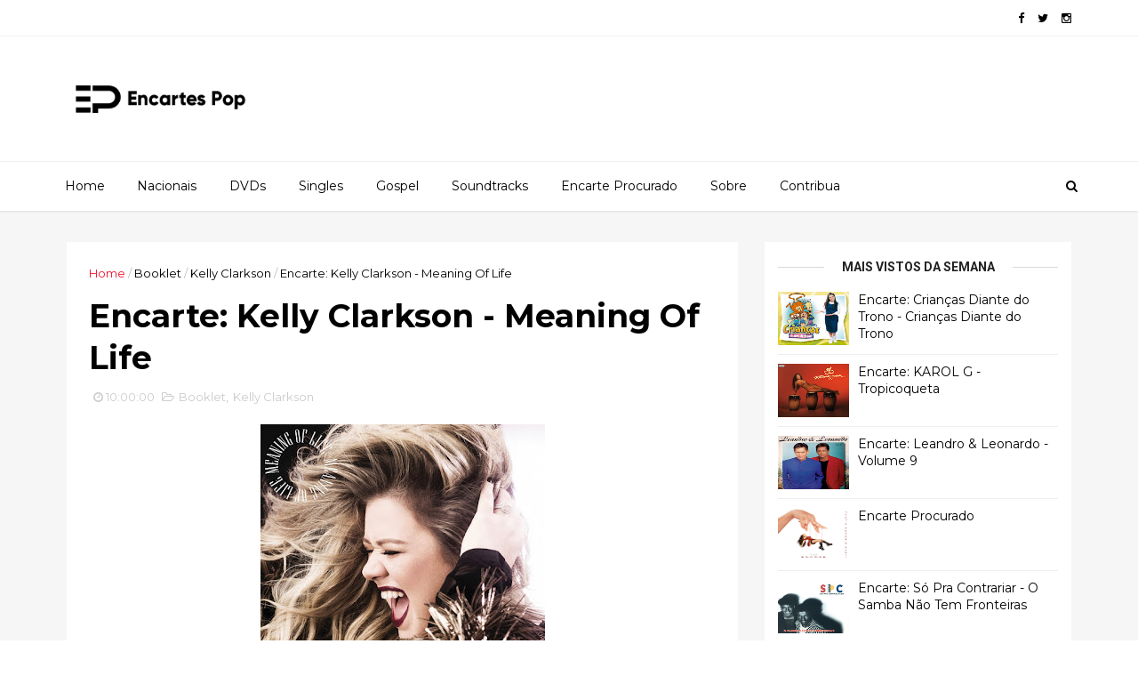

--- FILE ---
content_type: text/html; charset=utf-8
request_url: https://www.google.com/recaptcha/api2/aframe
body_size: 267
content:
<!DOCTYPE HTML><html><head><meta http-equiv="content-type" content="text/html; charset=UTF-8"></head><body><script nonce="YAXufrqmI2PGgoMC3GpZhg">/** Anti-fraud and anti-abuse applications only. See google.com/recaptcha */ try{var clients={'sodar':'https://pagead2.googlesyndication.com/pagead/sodar?'};window.addEventListener("message",function(a){try{if(a.source===window.parent){var b=JSON.parse(a.data);var c=clients[b['id']];if(c){var d=document.createElement('img');d.src=c+b['params']+'&rc='+(localStorage.getItem("rc::a")?sessionStorage.getItem("rc::b"):"");window.document.body.appendChild(d);sessionStorage.setItem("rc::e",parseInt(sessionStorage.getItem("rc::e")||0)+1);localStorage.setItem("rc::h",'1769247757923');}}}catch(b){}});window.parent.postMessage("_grecaptcha_ready", "*");}catch(b){}</script></body></html>

--- FILE ---
content_type: text/javascript; charset=UTF-8
request_url: https://www.encartespop.com.br/feeds/posts/default/-/Kelly%20Clarkson?alt=json-in-script&max-results=3&callback=jQuery111005143127136203693_1769247750964&_=1769247750965
body_size: 20817
content:
// API callback
jQuery111005143127136203693_1769247750964({"version":"1.0","encoding":"UTF-8","feed":{"xmlns":"http://www.w3.org/2005/Atom","xmlns$openSearch":"http://a9.com/-/spec/opensearchrss/1.0/","xmlns$blogger":"http://schemas.google.com/blogger/2008","xmlns$georss":"http://www.georss.org/georss","xmlns$gd":"http://schemas.google.com/g/2005","xmlns$thr":"http://purl.org/syndication/thread/1.0","id":{"$t":"tag:blogger.com,1999:blog-7010154065963896373"},"updated":{"$t":"2026-01-23T17:14:55.928-03:00"},"category":[{"term":"Booklet"},{"term":"Nacionais"},{"term":"Soundtrack"},{"term":"DVD"},{"term":"Gospel"},{"term":"Single"},{"term":"Kylie Minogue"},{"term":"Madonna"},{"term":"Taylor Swift"},{"term":"Britney Spears"},{"term":"Lady Gaga"},{"term":"Xuxa"},{"term":"Beyoncé"},{"term":"Banda Calypso"},{"term":"Mariah Carey"},{"term":"Rihanna"},{"term":"Christina Aguilera"},{"term":"Celine Dion"},{"term":"Shakira"},{"term":"Laura Pausini"},{"term":"Michael Jackson"},{"term":"Ivete Sangalo"},{"term":"Sandy e Junior"},{"term":"Glee"},{"term":"U2"},{"term":"Miley Cyrus"},{"term":"RBD"},{"term":"Fernanda Brum"},{"term":"Pink"},{"term":"Katy Perry"},{"term":"Kelly Clarkson"},{"term":"Linkin Park"},{"term":"André Valadão"},{"term":"Ariana Grande"},{"term":"Tori Amos"},{"term":"Aline Barros"},{"term":"Coldplay"},{"term":"Demi Lovato"},{"term":"Destiny's Child"},{"term":"Diante do Trono"},{"term":"Jennifer Lopez"},{"term":"Paula Fernandes"},{"term":"Robbie Williams"},{"term":"Selena Gomez"},{"term":"Calcinha Preta"},{"term":"Acústico MTV"},{"term":"Avril Lavigne"},{"term":"Ellie Goulding"},{"term":"Green Day"},{"term":"Lana Del Rey"},{"term":"Luan Santana"},{"term":"MTV Unplugged"},{"term":"Posts"},{"term":"Rita Lee"},{"term":"Wanessa Camargo"},{"term":"Eminem"},{"term":"Justin Timberlake"},{"term":"Roxette"},{"term":"Thalía"},{"term":"Backstreet Boys"},{"term":"Caetano Veloso"},{"term":"Cher"},{"term":"Justin Bieber"},{"term":"Maroon 5"},{"term":"Take That"},{"term":"Aerosmith"},{"term":"Alanis Morissette"},{"term":"Björk"},{"term":"David Guetta"},{"term":"Girls Aloud"},{"term":"Little Mix"},{"term":"The Black Eyed Peas"},{"term":"Whitney Houston"},{"term":"Hilary Duff"},{"term":"Malhação"},{"term":"Marisa Monte"},{"term":"Metallica"},{"term":"Nelly Furtado"},{"term":"Nívea Soares"},{"term":"One Direction"},{"term":"Sting"},{"term":"Tarja"},{"term":"Alicia Keys"},{"term":"Carly Rae Jepsen"},{"term":"Charlie Brown Jr"},{"term":"Elba Ramalho"},{"term":"Eliana"},{"term":"Imagine Dragons"},{"term":"Janet Jackson"},{"term":"Jewel"},{"term":"Kesha"},{"term":"Lady Antebellum"},{"term":"Legião Urbana"},{"term":"Lulu Santos"},{"term":"Nicki Minaj"},{"term":"Nirvana"},{"term":"Norah Jones"},{"term":"Red Hot Chili Peppers"},{"term":"Anastacia"},{"term":"Chris Brown"},{"term":"Gwen Stefani"},{"term":"Kelly Key"},{"term":"Sepultura"},{"term":"Shania Twain"},{"term":"The Weeknd"},{"term":"Adriana Calcanhotto"},{"term":"Carrie Underwood"},{"term":"Ciara"},{"term":"Cássia Eller"},{"term":"David Bowie"},{"term":"Ed Sheeran"},{"term":"Jonas Brothers"},{"term":"Kings Of Leon"},{"term":"Lenny Kravitz"},{"term":"Pink Floyd"},{"term":"Sabrina Carpenter"},{"term":"Sandy"},{"term":"Sarah Brightman"},{"term":"Sia"},{"term":"The Corrs"},{"term":"Vanessa Paradis"},{"term":"Adele"},{"term":"Andrea Bocelli"},{"term":"Angra"},{"term":"Cyndi Lauper"},{"term":"Eyshila"},{"term":"Florence and The Machine"},{"term":"Foo Fighters"},{"term":"Gal Costa"},{"term":"Iron Maiden"},{"term":"Jay-Z"},{"term":"Jessie J"},{"term":"Joss Stone"},{"term":"Kate Bush"},{"term":"Michael Bublé"},{"term":"OneRepublic"},{"term":"Phil Collins"},{"term":"Ricky Martin"},{"term":"Selena Gomez \u0026 The Scene"},{"term":"Sheryl Crow"},{"term":"Skank"},{"term":"Sugababes"},{"term":"Toni Braxton"},{"term":"Ace Of Base"},{"term":"Blackpink"},{"term":"Bon Jovi"},{"term":"Bryan Adams"},{"term":"CPM 22"},{"term":"Cassiane"},{"term":"Crianças Diante do Trono"},{"term":"Dua Lipa"},{"term":"Enrique Iglesias"},{"term":"Evanescence"},{"term":"Hannah Montana"},{"term":"Melanie C"},{"term":"Nickelback"},{"term":"Pet Shop Boys"},{"term":"Pitty"},{"term":"Spice Girls"},{"term":"Usher"},{"term":"5 Seconds Of Summer"},{"term":"Angélica"},{"term":"Anitta"},{"term":"Babado Novo"},{"term":"Belinda Carlisle"},{"term":"Bruna Karla"},{"term":"Bruno Mars"},{"term":"Charli XCX"},{"term":"Cheryl Cole"},{"term":"Colbie Caillat"},{"term":"Companhia do Calypso"},{"term":"Gloria Estefan"},{"term":"Goldfrapp"},{"term":"High School Musical"},{"term":"James Blunt"},{"term":"Jessica Simpson"},{"term":"KLB"},{"term":"Kat DeLuna"},{"term":"Katie Melua"},{"term":"Leona Lewis"},{"term":"Lily Allen"},{"term":"Rouge"},{"term":"Sade"},{"term":"The Cranberries"},{"term":"The Veronicas"},{"term":"Twenty One Pilots"},{"term":"Victor e Leo"},{"term":"Whitesnake"},{"term":"*Nsync"},{"term":"Adam Lambert"},{"term":"Amy Winehouse"},{"term":"Annie Lennox"},{"term":"Daniela Mercury"},{"term":"Dido"},{"term":"Game of Thrones"},{"term":"Guns N' Roses"},{"term":"Harry Potter"},{"term":"Iggy Azalea"},{"term":"Jason Mraz"},{"term":"Jota Quest"},{"term":"Kelly Rowland"},{"term":"MARINA"},{"term":"Mandy Moore"},{"term":"Mary J. Blige"},{"term":"Meghan Trainor"},{"term":"Muse"},{"term":"Natalie Imbruglia"},{"term":"No Doubt"},{"term":"Ozzy Osbourne"},{"term":"Paramore"},{"term":"Pearl Jam"},{"term":"Silva"},{"term":"Tears for Fears"},{"term":"The Saturdays"},{"term":"Tiago Iorc"},{"term":"Titãs"},{"term":"Troye Sivan"},{"term":"Vanessa da Mata"},{"term":"t.A.T.u."},{"term":"A-ha"},{"term":"Aaliyah"},{"term":"Ana Carolina"},{"term":"Banda Eva"},{"term":"Bebe Rexha"},{"term":"Brandy"},{"term":"Carla Bruni"},{"term":"Chiquititas"},{"term":"Courtney Love"},{"term":"Delta Goodrem"},{"term":"Drake"},{"term":"Enya"},{"term":"Faith Hill"},{"term":"Fernandinho"},{"term":"FireHouse"},{"term":"Garbage"},{"term":"Jason Derulo"},{"term":"Joelma"},{"term":"John Mayer"},{"term":"Jojo"},{"term":"Jozyanne"},{"term":"Kanye West"},{"term":"Marilyn Manson"},{"term":"Missy Elliott"},{"term":"Nightwish"},{"term":"O Rappa"},{"term":"Olivia Rodrigo"},{"term":"Pamela"},{"term":"Panic At The Disco"},{"term":"Raul Seixas"},{"term":"Renato Russo"},{"term":"SNZ"},{"term":"Sam Smith"},{"term":"Sara Bareilles"},{"term":"Sarah McLachlan"},{"term":"Seal"},{"term":"Shawn Mendes"},{"term":"Thaeme \u0026 Thiago"},{"term":"The Pussycat Dolls"},{"term":"The Wanted"},{"term":"Tina Turner"},{"term":"Tony Bennett"},{"term":"Westlife"},{"term":"Zezé Di Camargo \u0026 Luciano"},{"term":"50 Cent"},{"term":"AC\/DC"},{"term":"Anahí"},{"term":"Ashley Tisdale"},{"term":"Avenged Sevenfold"},{"term":"Belinda"},{"term":"Black Sabbath"},{"term":"Claudia Leitte"},{"term":"Cristina Mel"},{"term":"Dannii Minogue"},{"term":"Deborah Blando"},{"term":"Especiais - Fim de Ano"},{"term":"Fifth Harmony"},{"term":"Fiona Apple"},{"term":"George Michael"},{"term":"Halsey"},{"term":"Hole"},{"term":"J Balvin"},{"term":"Kerli"},{"term":"Lali"},{"term":"Leonardo"},{"term":"Major Lazer"},{"term":"Maluma"},{"term":"Maria Bethânia"},{"term":"NX Zero"},{"term":"Ne-Yo"},{"term":"Nick Jonas"},{"term":"Os Paralamas do Sucesso"},{"term":"Paloma Faith"},{"term":"Pato Fu"},{"term":"Patricia Marx"},{"term":"Pitbull"},{"term":"Pixie Lott"},{"term":"Robyn"},{"term":"Rosana"},{"term":"Scissor Sisters"},{"term":"Simple Plan"},{"term":"Smash Mouth"},{"term":"Sophie Ellis-Bextor"},{"term":"The Killers"},{"term":"Thirty Seconds To Mars"},{"term":"Tiziano Ferro"},{"term":"Tracy Chapman"},{"term":"Vanessa Hudgens"},{"term":"Violetta"},{"term":"Within Temptation"},{"term":"Zara Larsson"},{"term":"78violet"},{"term":"Alejandro Sanz"},{"term":"Arcade Fire"},{"term":"Ashanti"},{"term":"Ashlee Simpson"},{"term":"Barão Vermelho"},{"term":"Billie Eilish"},{"term":"Blink-182"},{"term":"Bruce Springsteen"},{"term":"Bruno e Marrone"},{"term":"Calvin Harris"},{"term":"Camila Cabello"},{"term":"Capital Inicial"},{"term":"Chico Buarque"},{"term":"Daughtry"},{"term":"Dionne Bromfield"},{"term":"Dixie Chicks"},{"term":"Duran Duran"},{"term":"Emeli Sandé"},{"term":"Emma Bunton"},{"term":"Fall Out Boy"},{"term":"Fergie"},{"term":"Fernanda Abreu"},{"term":"Gabriela Rocha"},{"term":"Hoobastank"},{"term":"James Morrison"},{"term":"Jamily"},{"term":"Janelle Monáe"},{"term":"KAROL G"},{"term":"KT Tunstall"},{"term":"Kacey Musgraves"},{"term":"Kid Abelha"},{"term":"Lara Fabian"},{"term":"London Grammar"},{"term":"Lorde"},{"term":"McFly"},{"term":"Melanie Martinez"},{"term":"Monica"},{"term":"My Chemical Romance"},{"term":"Natasha Bedingfield"},{"term":"Olly Murs"},{"term":"Passenger"},{"term":"Promoção"},{"term":"Rammstein"},{"term":"Roberto de Carvalho"},{"term":"Ronan Keating"},{"term":"Rosa De Saron"},{"term":"Simone"},{"term":"Sinéad O'Connor"},{"term":"Stacie Orrico"},{"term":"System Of A Down"},{"term":"TLC"},{"term":"The Beatles"},{"term":"The Cheetah Girls"},{"term":"The Pretty Reckless"},{"term":"The Script"},{"term":"The Vamps"},{"term":"Three Days Grace"},{"term":"Twice"},{"term":"Will.i.am"},{"term":"Zé Ramalho"},{"term":"A*Teens"},{"term":"Akon"},{"term":"Alexandra Burke"},{"term":"All Saints"},{"term":"Amy MacDonald"},{"term":"Ana Cañas"},{"term":"Ani DiFranco"},{"term":"Arctic Monkeys"},{"term":"Aurora"},{"term":"Barbra Streisand"},{"term":"Bastille"},{"term":"Benson Boone"},{"term":"Broods"},{"term":"Camp Rock"},{"term":"Cardi B"},{"term":"Cascada"},{"term":"Charlotte Church"},{"term":"Christina Milian"},{"term":"Corinne Bailey Rae"},{"term":"Daft Punk"},{"term":"Djavan"},{"term":"Doja Cat"},{"term":"Donna Summer"},{"term":"Dulce María"},{"term":"Elaine de Jesus"},{"term":"Exaltasamba"},{"term":"Fernando \u0026 Sorocaba"},{"term":"Five"},{"term":"Flo Rida"},{"term":"Floribella"},{"term":"Gabriel O Pensador"},{"term":"Geraldo Azevedo"},{"term":"Gilberto Gil"},{"term":"Goo Goo Dolls"},{"term":"Gracie Abrams"},{"term":"HAIM"},{"term":"Hanson"},{"term":"Harry Styles"},{"term":"Inna"},{"term":"John Legend"},{"term":"Jordin Sparks"},{"term":"Jão"},{"term":"Kate Nash"},{"term":"Kate Voegele"},{"term":"Keane"},{"term":"Kelis"},{"term":"Kendrick Lamar"},{"term":"Kleber Lucas"},{"term":"Larissa Manoela"},{"term":"Lasgo"},{"term":"Led Zeppelin"},{"term":"Lifehouse"},{"term":"Lil' Kim"},{"term":"Luv!"},{"term":"Lykke Li"},{"term":"M.I.A."},{"term":"Maria Rita"},{"term":"Mariana Valadão"},{"term":"Marina de Oliveira"},{"term":"Michelle Branch"},{"term":"Michelle Williams"},{"term":"Mika"},{"term":"Miranda Cosgrove"},{"term":"Miranda Lambert"},{"term":"Moloko"},{"term":"Natalia Oreiro"},{"term":"Niall Horan"},{"term":"Nick Cave and the Bad Seeds"},{"term":"Paul McCartney"},{"term":"Pentatonix"},{"term":"Post Malone"},{"term":"Prince"},{"term":"Queens of the Stone Age"},{"term":"ROSALÍA"},{"term":"Radiohead"},{"term":"Rebeldes"},{"term":"Robin Thicke"},{"term":"Seu Jorge"},{"term":"Slipknot"},{"term":"Sophie Zelmani"},{"term":"Stevie Nicks"},{"term":"The Game"},{"term":"Tinashe"},{"term":"Tokio Hotel"},{"term":"Tom Odell"},{"term":"Tove Lo"},{"term":"Tribalistas"},{"term":"Van Halen"},{"term":"Vanessa Carlton"},{"term":"2NE1"},{"term":"3OH3"},{"term":"ABBA"},{"term":"Aaron Carter"},{"term":"Addison Rae"},{"term":"Agnes Obel"},{"term":"Alessia Cara"},{"term":"Alice in Chains"},{"term":"Alphabeat"},{"term":"Amerie"},{"term":"Ana Paula Valadão"},{"term":"Anderson .Paak"},{"term":"Anderson Freire"},{"term":"Arianne"},{"term":"Audioslave"},{"term":"Ava Max"},{"term":"BANKS"},{"term":"Birdy"},{"term":"Blondie"},{"term":"Boys Like Girls"},{"term":"Boyzone"},{"term":"Carly Simon"},{"term":"Charlie Puth"},{"term":"Cher Lloyd"},{"term":"Chitãozinho \u0026 Xororó"},{"term":"Chris Cornell"},{"term":"Christina Perri"},{"term":"Clairo"},{"term":"Conan Gray"},{"term":"Danity Kane"},{"term":"Darren Hayes"},{"term":"David Archuleta"},{"term":"David Cook"},{"term":"Depeche Mode"},{"term":"Dolly Parton"},{"term":"Duffy"},{"term":"Eduardo Costa"},{"term":"Elis Regina"},{"term":"Elton John"},{"term":"Empire Of The Sun"},{"term":"Eric Clapton"},{"term":"Everything But The Girl"},{"term":"Fabolous"},{"term":"Fleetwood Mac"},{"term":"Foxes"},{"term":"Fresno"},{"term":"Gabriella Cilmi"},{"term":"Gabrielle Aplin"},{"term":"Geri Halliwell"},{"term":"Girlicious"},{"term":"Gorillaz"},{"term":"Grace Jones"},{"term":"Hozier"},{"term":"Jaci Velasquez"},{"term":"Jack Johnson"},{"term":"Jack White"},{"term":"Jake Bugg"},{"term":"James Arthur"},{"term":"Jamiroquai"},{"term":"Jennifer Hudson"},{"term":"Jon Bon Jovi"},{"term":"Juanes"},{"term":"Kasey Chambers"},{"term":"Kellie Pickler"},{"term":"Kelly Osbourne"},{"term":"Kiesza"},{"term":"Korn"},{"term":"La Roux"},{"term":"Laleh"},{"term":"Leandro \u0026 Leonardo"},{"term":"Lena Katina"},{"term":"Leonardo Gonçalves"},{"term":"Lewis Capaldi"},{"term":"Limp Bizkit"},{"term":"Lindsay Lohan"},{"term":"Little Boots"},{"term":"Liz Phair"},{"term":"Los Hermanos"},{"term":"Ludacris"},{"term":"Ludmilla"},{"term":"Madison Beer"},{"term":"Magníficos"},{"term":"Malta"},{"term":"Manu Gavassi"},{"term":"Marcelo D2"},{"term":"Marina Elali"},{"term":"Marié Digby"},{"term":"Marjorie Estiano"},{"term":"Mark Ronson"},{"term":"Melody Gardot"},{"term":"Mumford \u0026 Sons"},{"term":"Mýa"},{"term":"Nando Reis \u0026 Os Infernais"},{"term":"Natalia Kills"},{"term":"Ney Matogrosso"},{"term":"Nicole Scherzinger"},{"term":"Oasis"},{"term":"Omarion"},{"term":"Os Arrais"},{"term":"PJ Harvey"},{"term":"Papa Roach"},{"term":"Paula Abdul"},{"term":"Paula Cole"},{"term":"Paulo César Baruk"},{"term":"Perrie"},{"term":"Peter Gabriel"},{"term":"Pistol Annies"},{"term":"Pitch Perfect"},{"term":"Premio"},{"term":"Queen"},{"term":"R. Kelly"},{"term":"ROSÉ"},{"term":"Raimundos"},{"term":"Regina Spektor"},{"term":"Rita Ora"},{"term":"Roberta Sá"},{"term":"Roupa Nova"},{"term":"Róisín Murphy"},{"term":"Savage Garden"},{"term":"Silverchair"},{"term":"Skid Row"},{"term":"Skylar Grey"},{"term":"Slash"},{"term":"Taio Cruz"},{"term":"Tate McRae"},{"term":"The Cure"},{"term":"The Kills"},{"term":"The Neighbourhood"},{"term":"The Offspring"},{"term":"The Smashing Pumpkins"},{"term":"The Smiths"},{"term":"Ton Carfi"},{"term":"Tool"},{"term":"Wallows"},{"term":"YUNGBLUD"},{"term":"Yeah Yeah Yeahs"},{"term":"Years \u0026 Years"},{"term":"Zedd"},{"term":"É o Tchan"},{"term":"3 Doors Down"},{"term":"4Minute"},{"term":"Abraham Mateo"},{"term":"Air Supply"},{"term":"Alana Davis"},{"term":"Alceu Valença"},{"term":"Alesha Dixon"},{"term":"Alex Max Band"},{"term":"Amy Lee"},{"term":"Anavitória"},{"term":"Andrea Corr"},{"term":"Andrea Fontes"},{"term":"Aniversário"},{"term":"Anne-Marie"},{"term":"Aqua"},{"term":"Armandinho"},{"term":"Art Popular"},{"term":"August Alsina"},{"term":"Austin \u0026 Ally"},{"term":"Avicii"},{"term":"Ayumi Hamasaki"},{"term":"Azealia Banks"},{"term":"B.o.B"},{"term":"Baby Face"},{"term":"Bad Bunny"},{"term":"Banda Uó"},{"term":"Bear's Den"},{"term":"Bee Gees"},{"term":"Benny Benassi"},{"term":"Billy Ray Cyrus"},{"term":"Blake Shelton"},{"term":"Bob Dylan"},{"term":"Br'oz"},{"term":"Brandon Flowers"},{"term":"Brenda"},{"term":"Brett Eldredge"},{"term":"Bullet For My Valentine"},{"term":"CSS"},{"term":"Calum Scott"},{"term":"Cavalera Conspiracy"},{"term":"Cazuza"},{"term":"Cee Lo Green"},{"term":"Chantal Kreviazuk"},{"term":"Chico César"},{"term":"Chris Durán"},{"term":"Chris Stapleton"},{"term":"Cine"},{"term":"Clarice Falcão"},{"term":"Cobra Starship"},{"term":"Cocteau Twins"},{"term":"Corbin Bleu"},{"term":"Creed"},{"term":"Céu"},{"term":"DMX"},{"term":"Dado Villa-Lobos"},{"term":"Damares"},{"term":"Damien Rice"},{"term":"Daniela Araújo"},{"term":"Danni Carlos"},{"term":"David Bisbal"},{"term":"Def Leppard"},{"term":"Des'ree"},{"term":"Diana Ross"},{"term":"Diane Birch"},{"term":"Disclosure"},{"term":"Dolores O'Riordan"},{"term":"Drake Bell"},{"term":"Eiza"},{"term":"Elvis Presley"},{"term":"Emilie Autum"},{"term":"Emily Osment"},{"term":"Enigma"},{"term":"Epica"},{"term":"Era"},{"term":"Europe"},{"term":"FKA twigs"},{"term":"Fantasia"},{"term":"Far East Movement"},{"term":"Fat Family"},{"term":"Fiuk"},{"term":"Florida Georgia Line"},{"term":"Fly"},{"term":"Fábio Jr."},{"term":"Gabrielle"},{"term":"Gateway Worship"},{"term":"Genesis"},{"term":"George Ezra"},{"term":"George Harrison"},{"term":"Girls' Generation"},{"term":"Gossip"},{"term":"Gui Rebustini"},{"term":"Heather Nova"},{"term":"Higor Rocha"},{"term":"Hollywood Vampires"},{"term":"Howie Day"},{"term":"Ian Van Dahl"},{"term":"Il Volo"},{"term":"Ira!"},{"term":"Isa TKM"},{"term":"Jack Savoretti"},{"term":"Jackie Evancho"},{"term":"Jake Shears"},{"term":"Jeff Buckley"},{"term":"Jeffree Star"},{"term":"Jess Glynne"},{"term":"Jesse McCartney"},{"term":"Joan Osborne"},{"term":"Johnny Cash"},{"term":"Jon Secada"},{"term":"Jordan Pruitt"},{"term":"Jorge \u0026 Mateus"},{"term":"Jotta A"},{"term":"Joy Division"},{"term":"Juan Gabriel"},{"term":"Kali Uchis"},{"term":"Keri Hilson"},{"term":"Khalid"},{"term":"Kid Ink"},{"term":"Kimbra"},{"term":"Kiss"},{"term":"Koda Kumi"},{"term":"Kodaline"},{"term":"Kris Allen"},{"term":"Kygo"},{"term":"LL Cool J"},{"term":"LMFAO"},{"term":"Lauren Alaina"},{"term":"Lauriete"},{"term":"Lauryn Hill"},{"term":"Lea Michele"},{"term":"Leigh-Anne"},{"term":"Leonard Cohen"},{"term":"Lil Wayne"},{"term":"Lindsey Stirling"},{"term":"Lissie"},{"term":"Livres para Adorar"},{"term":"Lizzo"},{"term":"Lucas Lucco"},{"term":"Luis Fonsi"},{"term":"MGMT"},{"term":"Mabel"},{"term":"Magic!"},{"term":"Maiara \u0026 Maraisa"},{"term":"Maite Perroni"},{"term":"Maratona de Singles"},{"term":"Marcelo Bonfá"},{"term":"Marcelo Jeneci"},{"term":"Maria Gadú"},{"term":"Marina Lima"},{"term":"Mario"},{"term":"Marília Mendonça"},{"term":"Matt Cardle"},{"term":"Melanie B"},{"term":"Michael Bolton"},{"term":"Michel Teló"},{"term":"Mighty Sam McClain"},{"term":"Mike Posner"},{"term":"N.E.R.D."},{"term":"Negritude Junior"},{"term":"New Kids On The Block"},{"term":"Nick Carter"},{"term":"Nicola Roberts"},{"term":"Nina Nesbitt"},{"term":"Of Monsters And Men"},{"term":"Oliver Tree"},{"term":"Orianthi"},{"term":"Os Travessos"},{"term":"Owl City"},{"term":"Pablo"},{"term":"Padre Fábio De Melo"},{"term":"Pale Waves"},{"term":"Paris Hilton"},{"term":"Paul Wilbur"},{"term":"Pharrell Williams"},{"term":"Phillip Phillips"},{"term":"Plumb"},{"term":"Plácido Domingo"},{"term":"Poppy"},{"term":"Projota"},{"term":"R5"},{"term":"Racionais MC's"},{"term":"Raven-Symoné"},{"term":"Raça Negra"},{"term":"Regis Danese"},{"term":"Reneé Rapp"},{"term":"Roberta Campos"},{"term":"Robin Schulz"},{"term":"Rozeane Ribeiro"},{"term":"SZA"},{"term":"Sam Alves"},{"term":"Santana"},{"term":"Seether"},{"term":"September"},{"term":"Shayne Ward"},{"term":"She and Him"},{"term":"Shirley Carvalhaes"},{"term":"Sigrid"},{"term":"Simone e Simaria"},{"term":"Simply Red"},{"term":"Snow Patrol"},{"term":"Solange"},{"term":"Sonic Youth"},{"term":"St. Vincent"},{"term":"Susan Boyle"},{"term":"Teen Angels"},{"term":"Thaeme"},{"term":"The 1975"},{"term":"The Calling"},{"term":"The Carters"},{"term":"The Dead Weather"},{"term":"The Rolling Stones"},{"term":"The Strokes"},{"term":"The Ting Tings"},{"term":"The xx"},{"term":"Timbaland"},{"term":"Tiê"},{"term":"Tori Kelly"},{"term":"ToxicRose"},{"term":"Train"},{"term":"Travis"},{"term":"Trey Songz"},{"term":"Trolls"},{"term":"Two Door Cinema Club"},{"term":"Tyler The Creator"},{"term":"Vanilda Bordieri"},{"term":"Vanilla Ninja"},{"term":"Voices"},{"term":"We Are The Fallen"},{"term":"Wesley Safadão"},{"term":"Wisin \u0026 Yandel"},{"term":"Wiz Khalifa"},{"term":"Yelle"},{"term":"Yellowcard"},{"term":"ZAYN"},{"term":"Zaz"},{"term":"Zola Jesus"},{"term":"112"},{"term":"2AM Club"},{"term":"4 Non Blondes"},{"term":"A Fine Frenzy"},{"term":"A Skylet Drive"},{"term":"A Thousand Horses"},{"term":"A$AP Rocky"},{"term":"AJ McLean"},{"term":"After Forever"},{"term":"Agridoce"},{"term":"Alan Walker"},{"term":"Alcione"},{"term":"Aldrava"},{"term":"Alesso"},{"term":"Alex \u0026 Sierra"},{"term":"Alexandra Savior"},{"term":"Alexandra Stan"},{"term":"Alexia"},{"term":"Aline Wirley"},{"term":"All Wrapped Up"},{"term":"Allison Iraheta"},{"term":"Aloha from Hell"},{"term":"Amanda Jenssen"},{"term":"Amanda Neves"},{"term":"Amannda"},{"term":"Ana Nóbrega"},{"term":"Anberlin"},{"term":"André e Felipe"},{"term":"Angéle"},{"term":"Anna Nelick"},{"term":"Annie"},{"term":"Antony and the Johnsons"},{"term":"Antônio Carlos Jobim"},{"term":"Apascentar de Louvor"},{"term":"Aquilo"},{"term":"Ara Ketu"},{"term":"Aretha Franklin"},{"term":"Aretuza Lovi"},{"term":"Arisa"},{"term":"Arthur Aguiar"},{"term":"Ashley Monroe"},{"term":"Aurea"},{"term":"Austin Mahone"},{"term":"Aviões Do Forró"},{"term":"B2K"},{"term":"BTS"},{"term":"Babes In Toyland"},{"term":"Banda Do Mar"},{"term":"Banda Quiss"},{"term":"Bat For Lashes"},{"term":"Beck"},{"term":"Belle and Sebastian"},{"term":"Belo"},{"term":"Ben Platt"},{"term":"Beverley Craven"},{"term":"Beverley Knight"},{"term":"Biel"},{"term":"Big Sean"},{"term":"Big Time Rush"},{"term":"Billie Joe Armstrong"},{"term":"Biquíni Cavadão"},{"term":"Blue"},{"term":"Blur"},{"term":"BoA"},{"term":"Bon Iver"},{"term":"Bonnie Tyler"},{"term":"Borns"},{"term":"Bow Wow"},{"term":"Boyz II Men"},{"term":"Brandi Carlile"},{"term":"Breaking Benjamin"},{"term":"Brian Littrell"},{"term":"Brian McKnight"},{"term":"Bridgit Mendler"},{"term":"Britt Nicole"},{"term":"Brooke Fraser"},{"term":"Brooke Hogan"},{"term":"Bruce Dickinson"},{"term":"Bryan Ferry"},{"term":"CEIZS"},{"term":"Candice Glover"},{"term":"Carlos Nóbrega"},{"term":"Carminho"},{"term":"Cassie"},{"term":"Charice"},{"term":"Charlotte Gainsbourg"},{"term":"Cherish"},{"term":"Chevelle"},{"term":"Childish Gambino"},{"term":"Chloe x Halle"},{"term":"Chris Isaak"},{"term":"Chrisette Michele"},{"term":"Christian Chávez"},{"term":"Christopher Von Uckermann"},{"term":"Cidade Negra"},{"term":"Cigarettes After Sex"},{"term":"Cinema Bizarre"},{"term":"Claudinho \u0026 Buchecha"},{"term":"Clique Girlz"},{"term":"Close Your Eyes"},{"term":"CocoRosie"},{"term":"Colby O'Donis"},{"term":"Conor Maynard"},{"term":"Contato"},{"term":"Corona"},{"term":"Criolo"},{"term":"Crystal Castles"},{"term":"Cypress Hill"},{"term":"Célia Sakamoto"},{"term":"César Menotti \u0026 Fabiano"},{"term":"DNCE"},{"term":"Damageplan"},{"term":"Danger Danger"},{"term":"Daniel Merriweather"},{"term":"Daniel Peixoto"},{"term":"Daniel Powter"},{"term":"Davi Sacer"},{"term":"Dawn Richard"},{"term":"Dead Can Dance"},{"term":"Death Note"},{"term":"Deep Purple"},{"term":"Detonautas Roque Clube"},{"term":"Diana Krall"},{"term":"Diane Vickers"},{"term":"Dierks Bentley"},{"term":"Dionne Warwick"},{"term":"Diplo"},{"term":"Doechii"},{"term":"Dominguinhos"},{"term":"Don Moen"},{"term":"Dream Team do Passinho"},{"term":"Dream Theater"},{"term":"East 17"},{"term":"Echosmith"},{"term":"Ed Motta"},{"term":"Eivor"},{"term":"Elisa"},{"term":"Ella Eyre"},{"term":"Ella Henderson"},{"term":"Elle King"},{"term":"Elysion"},{"term":"Elyssa Gomes"},{"term":"Emblem3"},{"term":"Emicida"},{"term":"Emilia"},{"term":"Emmy Rossum"},{"term":"Encarte Procurado"},{"term":"Engenheiros do Hawaii"},{"term":"Esmée Denters"},{"term":"Esperanza Spalding"},{"term":"Estelle"},{"term":"FLETCHER"},{"term":"Fabiana Lopes"},{"term":"Fafá de Belém"},{"term":"Faith No More"},{"term":"Faithless"},{"term":"Fatboy Slim"},{"term":"Fefe Dobson"},{"term":"Feist"},{"term":"Fernanda Takai"},{"term":"Fever Ray"},{"term":"Fireflight"},{"term":"Five For Fighting"},{"term":"Flyleaf"},{"term":"Foals"},{"term":"Francinne"},{"term":"Frank Ocean"},{"term":"Frankmusik"},{"term":"Freddie Mercury"},{"term":"French Montana"},{"term":"Fugees"},{"term":"Gaby Amarantos"},{"term":"Gavin DeGraw"},{"term":"Gavin Rossdale"},{"term":"George Benson"},{"term":"Gerard Way"},{"term":"Gianluca  Grignani"},{"term":"Giorgio Moroder"},{"term":"Girls"},{"term":"Good Charlotte"},{"term":"Gotye"},{"term":"Grace VanderWaal"},{"term":"Gretchen"},{"term":"Grimes"},{"term":"Groove Coverage"},{"term":"Guilherme \u0026 Santiago"},{"term":"Gyldo"},{"term":"Harmonia do Samba"},{"term":"Havana Brown"},{"term":"Hayley Williams"},{"term":"Heidi Montag"},{"term":"Helena Meirelles"},{"term":"Hey Monday"},{"term":"Hillsong"},{"term":"Holly Williams"},{"term":"Hunter Hayes"},{"term":"Hurts"},{"term":"Hyldon"},{"term":"I See Stars"},{"term":"INXS"},{"term":"IZA"},{"term":"Icona Pop"},{"term":"Imogen Heap"},{"term":"Ingrid Michaelson"},{"term":"Ivy Levan"},{"term":"JC Chasez"},{"term":"JENNIE"},{"term":"Ja Rule"},{"term":"Jack Ü"},{"term":"Jake Miller"},{"term":"Jaloo"},{"term":"James Bay"},{"term":"Jamie Foxx"},{"term":"Jane's Addicition"},{"term":"Janet Devlin"},{"term":"Jeremih"},{"term":"Jesse \u0026 Joy"},{"term":"Jessie Ware"},{"term":"Jimi Hendrix"},{"term":"Joanna Newsom"},{"term":"Joe Brooks"},{"term":"Joe Jonas"},{"term":"Joe McElderry"},{"term":"John Coltrane"},{"term":"Johnny Hooker"},{"term":"Jorge Mautner"},{"term":"Jorja Smith"},{"term":"Josefo \u0026 Rozeane Ribeiro"},{"term":"Judas Priest"},{"term":"Juicy J"},{"term":"Jukabala"},{"term":"Juliette \u0026 the Licks"},{"term":"Juliette Lewis"},{"term":"K. Michelle"},{"term":"Kansas"},{"term":"Kari Jobe"},{"term":"Karmin"},{"term":"Karol Conká"},{"term":"Kasino"},{"term":"Kaskade"},{"term":"Katharine McPhee"},{"term":"Katy B"},{"term":"Kehlani"},{"term":"Kelly Pickler"},{"term":"Kenny G"},{"term":"Kid Cudi"},{"term":"Kim Petras"},{"term":"Klev"},{"term":"Kristine Elezaj"},{"term":"Kristinia DeBarge"},{"term":"Krystal Meyers"},{"term":"L7"},{"term":"LSD"},{"term":"Labrinth"},{"term":"Lacrimosa"},{"term":"Lacuna Coil"},{"term":"Laura Marling"},{"term":"Lauren Daigle"},{"term":"LeToya Luckett"},{"term":"Lee DeWyze"},{"term":"Leighton Meester"},{"term":"Lenine"},{"term":"Lesley Roy"},{"term":"Lexa"},{"term":"Liam Payne"},{"term":"Lianne La Havas"},{"term":"Lighthouse Family"},{"term":"Lights"},{"term":"Lil Mama"},{"term":"Limão com Mel"},{"term":"Lisa Marie Presley"},{"term":"Lisa Stansfield"},{"term":"Little Joy"},{"term":"Liza Minelli"},{"term":"Loreen"},{"term":"Louis Tomlinson"},{"term":"Luciano Pavarotti"},{"term":"Luis Miguel"},{"term":"Lukas Graham"},{"term":"Luke Bryan"},{"term":"Luther Vandross"},{"term":"Luísa Sonza"},{"term":"Léa Mendonça"},{"term":"MC Guimê"},{"term":"MC Livinho"},{"term":"Mac Miller"},{"term":"Macklemore \u0026 Ryan Lewis"},{"term":"Maggie Rogers"},{"term":"Mamonas Assassinas"},{"term":"Mandy Capristo"},{"term":"Maneskin"},{"term":"Manu Chao"},{"term":"Maná"},{"term":"Marcela Taís"},{"term":"Marco Carta"},{"term":"Marco Mengoni"},{"term":"Maria Mena"},{"term":"Marillion"},{"term":"Marina Kaye"},{"term":"Mark Lanegan Band"},{"term":"Martin"},{"term":"Mary Mary"},{"term":"Massive Attack"},{"term":"Mastodon"},{"term":"Mastruz com Leite"},{"term":"Matchbox Twenty"},{"term":"McBusted"},{"term":"Me \u0026 My"},{"term":"Megan Thee Stallion"},{"term":"Mehrzad Marashi"},{"term":"Melissa Auf der Maur"},{"term":"Meteora"},{"term":"Metric"},{"term":"Mike + The Mechanics"},{"term":"Mike Shinoda"},{"term":"Miranda!"},{"term":"Missy Higgins"},{"term":"Mitchel Musso"},{"term":"Molejo"},{"term":"Monobloco"},{"term":"Monrose"},{"term":"Morten Harket"},{"term":"Mudhoney"},{"term":"Mutya Buena"},{"term":"MØ"},{"term":"Nadine"},{"term":"Natiruts"},{"term":"Nação Zumbi"},{"term":"Nego Do Borel"},{"term":"Negra Li"},{"term":"Nek"},{"term":"Nelly"},{"term":"Nenhum de Nós"},{"term":"Nerina Pallot"},{"term":"Never Shout Never"},{"term":"New Moon"},{"term":"Nick Jonas \u0026 The Administration"},{"term":"Nikki"},{"term":"Nine Inch Nails"},{"term":"O Teatro Mágico"},{"term":"O-Zone"},{"term":"Of Montreal"},{"term":"Oficina G3"},{"term":"Olivia Dean"},{"term":"Onze:Vinte"},{"term":"Osvaldo Supino"},{"term":"Outkast"},{"term":"P. Diddy"},{"term":"PG"},{"term":"Pabllo Vittar"},{"term":"Padre Marcelo Rossi"},{"term":"Patati Patatá"},{"term":"Paula Toller"},{"term":"Paulina Rubio"},{"term":"Paulo Ricardo"},{"term":"Peixes Voadores"},{"term":"Per Gessle"},{"term":"Phil Wickham"},{"term":"Phoebe Bridgers"},{"term":"Poison"},{"term":"Pr. Lucas"},{"term":"Prince and The Revolution"},{"term":"Priscilla Alcantara"},{"term":"Queen Latifah"},{"term":"Quelynah"},{"term":"REM"},{"term":"RHODES"},{"term":"Rachel Malafaia"},{"term":"Rage Against the Machine"},{"term":"Ramones"},{"term":"Reação em Cadeia"},{"term":"Rebeca Nemer"},{"term":"Rebecca Ferguson"},{"term":"Richard Lugo"},{"term":"Rick Ross"},{"term":"Rick Sollo"},{"term":"Rick Wakeman"},{"term":"Rina Sawayama"},{"term":"Ringo Starr"},{"term":"Ritchie"},{"term":"Rodrigo Rios"},{"term":"Rooney"},{"term":"Rose Nascimento"},{"term":"RuPaul"},{"term":"SWV"},{"term":"Sam Hunt"},{"term":"Santigold"},{"term":"Sarah Connor"},{"term":"Sarah Harmer"},{"term":"Saulo"},{"term":"Scarlett Johansson"},{"term":"Scorpions"},{"term":"Scott Stapp"},{"term":"Sean Kingston"},{"term":"Sean Paul"},{"term":"Secos \u0026 Molhados"},{"term":"Selena"},{"term":"Serebro"},{"term":"Serge Gainsbourg"},{"term":"Serj Tankian"},{"term":"Sex Pistols"},{"term":"Shaman"},{"term":"Shane Nicholson"},{"term":"Shontelle"},{"term":"Shura"},{"term":"Silk Sonic"},{"term":"Sky Ferreira"},{"term":"Snap"},{"term":"Sobre"},{"term":"Sonohra"},{"term":"Sorriso Maroto"},{"term":"Soundgarden"},{"term":"Space Cowboy"},{"term":"Steve Aoki"},{"term":"Stevie Wonder"},{"term":"Suellen Lima"},{"term":"Summer EletroHits"},{"term":"SuperHeavy"},{"term":"Sweetbox"},{"term":"Só Pra Contrariar"},{"term":"T-Pain"},{"term":"TINI"},{"term":"Tame Impala"},{"term":"Tatiana"},{"term":"Teairra Marí"},{"term":"Thalles"},{"term":"The Avener"},{"term":"The B-52s"},{"term":"The Chainsmokers"},{"term":"The Chemical Brothers"},{"term":"The Chicks"},{"term":"The Distillers"},{"term":"The Donnas"},{"term":"The Doors"},{"term":"The Jackson 5"},{"term":"The Knife"},{"term":"The Last Vegas"},{"term":"The Lumineers"},{"term":"The Madden Brothers"},{"term":"The Notorious B.I.G."},{"term":"The Pierces"},{"term":"The Police"},{"term":"The Red Jumpsuit Apparatus"},{"term":"The Used"},{"term":"The Velvet Underground"},{"term":"The Verve"},{"term":"Tim McGraw"},{"term":"Tiësto"},{"term":"Tom Chaplin"},{"term":"Tonight Alive"},{"term":"Tony Iommi"},{"term":"Travie McCoy"},{"term":"Travis Scott"},{"term":"Tristania"},{"term":"Tulisa"},{"term":"Tyla"},{"term":"UNKLE"},{"term":"Uffie"},{"term":"Una Healy"},{"term":"VH1 Divas Live"},{"term":"Vampire Weekend"},{"term":"Vengaboys"},{"term":"Victoria Beckham"},{"term":"WILLOW"},{"term":"Wale"},{"term":"Walk the Moon"},{"term":"Warrant"},{"term":"We Came As Romans"},{"term":"Wham!"},{"term":"Whigfield"},{"term":"Y Kant Tori Read"},{"term":"Yandel"},{"term":"You+Me"},{"term":"Young Jeezy"},{"term":"Young Money"},{"term":"Zabelê"},{"term":"Zeca Baleiro"},{"term":"Zeca Pagodinho"},{"term":"Zendaya"},{"term":"benny blanco"},{"term":"Émilie Simon"},{"term":"Érika Martins"}],"title":{"type":"text","$t":"Encartes Pop"},"subtitle":{"type":"html","$t":"O primeiro e maior acervo de encartes musicais do Brasil"},"link":[{"rel":"http://schemas.google.com/g/2005#feed","type":"application/atom+xml","href":"https:\/\/www.encartespop.com.br\/feeds\/posts\/default"},{"rel":"self","type":"application/atom+xml","href":"https:\/\/www.blogger.com\/feeds\/7010154065963896373\/posts\/default\/-\/Kelly+Clarkson?alt=json-in-script\u0026max-results=3"},{"rel":"alternate","type":"text/html","href":"https:\/\/www.encartespop.com.br\/search\/label\/Kelly%20Clarkson"},{"rel":"hub","href":"http://pubsubhubbub.appspot.com/"},{"rel":"next","type":"application/atom+xml","href":"https:\/\/www.blogger.com\/feeds\/7010154065963896373\/posts\/default\/-\/Kelly+Clarkson\/-\/Kelly+Clarkson?alt=json-in-script\u0026start-index=4\u0026max-results=3"}],"author":[{"name":{"$t":"Jeferson Brito"},"uri":{"$t":"http:\/\/www.blogger.com\/profile\/04760225590109169628"},"email":{"$t":"noreply@blogger.com"},"gd$image":{"rel":"http://schemas.google.com/g/2005#thumbnail","width":"32","height":"32","src":"\/\/blogger.googleusercontent.com\/img\/b\/R29vZ2xl\/AVvXsEhWi3fmgK-rBaQl0zqzir21zhhSp0p8fwZrJ2yZC8gzpR_m39Uutw67kibISVoDKvysCJKi-R0LiO5cVfb6FCz60EkwBTYjMkQaFjc-1sfoOQ4bVYPcEu_4BYIJzBVNT18\/s220\/183965175_485246966520862_1786946589931742302_n.jpg"}}],"generator":{"version":"7.00","uri":"http://www.blogger.com","$t":"Blogger"},"openSearch$totalResults":{"$t":"24"},"openSearch$startIndex":{"$t":"1"},"openSearch$itemsPerPage":{"$t":"3"},"entry":[{"id":{"$t":"tag:blogger.com,1999:blog-7010154065963896373.post-199164412020081251"},"published":{"$t":"2024-12-28T10:00:00.023-03:00"},"updated":{"$t":"2024-12-28T10:00:00.121-03:00"},"category":[{"scheme":"http://www.blogger.com/atom/ns#","term":"Booklet"},{"scheme":"http://www.blogger.com/atom/ns#","term":"Kelly Clarkson"}],"title":{"type":"text","$t":"Encarte: Kelly Clarkson - When Christmas Comes Around... Again"},"content":{"type":"html","$t":"\u003Cp\u003E\u003C\/p\u003E\u003Cdiv class=\"separator\" style=\"clear: both; text-align: center;\"\u003E\u003Ca href=\"https:\/\/blogger.googleusercontent.com\/img\/b\/R29vZ2xl\/AVvXsEhaI66zeTjCjgStto2tUMirYtr0EICNYZxKZ48940QfkO92ERCtcfE_YcLThJuDuKnnaNcNovmxw58Dk9okFGbFHTun1GJpcY5HlHPNyHXUm6ifqBI4CP9IQqGME51Syifm8Sdkec9z6Gusr17WS6313_1uGfjhV373QsUa5GQHiWIFspsfx9YYTTPTZJcg\/s1000\/xmasagain1.jpg\" imageanchor=\"1\" style=\"margin-left: 1em; margin-right: 1em;\"\u003E\u003Cimg border=\"0\" data-original-height=\"1000\" data-original-width=\"1000\" height=\"320\" src=\"https:\/\/blogger.googleusercontent.com\/img\/b\/R29vZ2xl\/AVvXsEhaI66zeTjCjgStto2tUMirYtr0EICNYZxKZ48940QfkO92ERCtcfE_YcLThJuDuKnnaNcNovmxw58Dk9okFGbFHTun1GJpcY5HlHPNyHXUm6ifqBI4CP9IQqGME51Syifm8Sdkec9z6Gusr17WS6313_1uGfjhV373QsUa5GQHiWIFspsfx9YYTTPTZJcg\/s320\/xmasagain1.jpg\" width=\"320\" \/\u003E\u003C\/a\u003E\u003C\/div\u003E\u0026nbsp;\u003Cbr \/\u003E\u003Cp\u003E\u003C\/p\u003E\u003Cp style=\"text-align: justify;\"\u003EKelly Clarkson relançou em 2024 seu nono álbum que apresentou temática natalina. \u003Ci\u003EWhen Christmas Comes Around... Again\u003C\/i\u003E vem com duas novas canções: a inédita\u0026nbsp;\u003Cspan style=\"white-space: normal;\"\u003E\"You For Christmas\" e\u0026nbsp;\"Sleigh Ride\".\u003C\/span\u003E\u003C\/p\u003E\u003Cp style=\"text-align: justify;\"\u003E\u003Cspan style=\"white-space: normal;\"\u003EUm encarte enviado pela nossa leitora Camila Fortunato.\u003C\/span\u003E\u003C\/p\u003E\u003Cp style=\"text-align: justify;\"\u003E\u003Cspan style=\"white-space: normal;\"\u003E\u003Cbr \/\u003E\u003C\/span\u003E\u003C\/p\u003E\u003Cp style=\"text-align: justify;\"\u003E\u003C\/p\u003E\u003Cdiv class=\"separator\" style=\"clear: both; text-align: center;\"\u003E\u003Ca href=\"https:\/\/blogger.googleusercontent.com\/img\/b\/R29vZ2xl\/AVvXsEh9tBxSNGlo7vDk9Jtdsvm2D8n-fMjPoRodN4PGX1XFPy0mwT7SGKMdwBDAOhsWtSsal_phiucZxyCoOwn7481pBiTySM5LWkJrWFxq5BvcKgeTNOsXGlYlrDCXCcy1TUEeMUC6BKDc-RRiY0B8PZViwx93Ql0ENRedwsKrsT4R8WI7JQwmPJL5BK5EYzo1\/s1200\/xmasagain2.jpg\" imageanchor=\"1\" style=\"margin-left: 1em; margin-right: 1em;\"\u003E\u003Cimg border=\"0\" data-original-height=\"591\" data-original-width=\"1200\" height=\"158\" src=\"https:\/\/blogger.googleusercontent.com\/img\/b\/R29vZ2xl\/AVvXsEh9tBxSNGlo7vDk9Jtdsvm2D8n-fMjPoRodN4PGX1XFPy0mwT7SGKMdwBDAOhsWtSsal_phiucZxyCoOwn7481pBiTySM5LWkJrWFxq5BvcKgeTNOsXGlYlrDCXCcy1TUEeMUC6BKDc-RRiY0B8PZViwx93Ql0ENRedwsKrsT4R8WI7JQwmPJL5BK5EYzo1\/s320\/xmasagain2.jpg\" width=\"320\" \/\u003E\u003C\/a\u003E\u003C\/div\u003E\u003Cdiv class=\"separator\" style=\"clear: both; text-align: center;\"\u003E\u003Ca href=\"https:\/\/blogger.googleusercontent.com\/img\/b\/R29vZ2xl\/AVvXsEiQn48MChSPSVvzAUFxVfmU2o2ZRFfAZH8kB_Rjegaym06iLvpR3mkegzCg3JCnBaIyuoDhWMYcpia42D5Wq0HSmDc1zPEe0ZWN9S_kw1B4Oapd6yAKwj-d59uxkxdrs1ZuNjDIbsSnyM2e-FieGgVzH30EJLNx20qtSPSOqRZv9AuwFc883HvZ5lfGddnu\/s1200\/xmasagain3.jpg\" imageanchor=\"1\" style=\"margin-left: 1em; margin-right: 1em;\"\u003E\u003Cimg border=\"0\" data-original-height=\"593\" data-original-width=\"1200\" height=\"158\" src=\"https:\/\/blogger.googleusercontent.com\/img\/b\/R29vZ2xl\/AVvXsEiQn48MChSPSVvzAUFxVfmU2o2ZRFfAZH8kB_Rjegaym06iLvpR3mkegzCg3JCnBaIyuoDhWMYcpia42D5Wq0HSmDc1zPEe0ZWN9S_kw1B4Oapd6yAKwj-d59uxkxdrs1ZuNjDIbsSnyM2e-FieGgVzH30EJLNx20qtSPSOqRZv9AuwFc883HvZ5lfGddnu\/s320\/xmasagain3.jpg\" width=\"320\" \/\u003E\u003C\/a\u003E\u003C\/div\u003E\u003Cdiv class=\"separator\" style=\"clear: both; text-align: center;\"\u003E\u003Ca href=\"https:\/\/blogger.googleusercontent.com\/img\/b\/R29vZ2xl\/AVvXsEgabAiRaIClr5ayGQbIec_CpEPu6rXve78GUbffJ5s7Z_haCSkZzi5qUzA-Vw6OFan6DcaAI30Vh2P6oqY0F7PnYUDy06HnarXbyQx7HMPeZ_9NrjBKsoxJTPLbELyBpnAfYcnMH2GqaIu-Fgy32O-GjY53W04aiB5Fs46UXYx9GR_wlG0xM71uiS0vzMo8\/s1200\/xmasagain4.jpg\" imageanchor=\"1\" style=\"margin-left: 1em; margin-right: 1em;\"\u003E\u003Cimg border=\"0\" data-original-height=\"593\" data-original-width=\"1200\" height=\"158\" src=\"https:\/\/blogger.googleusercontent.com\/img\/b\/R29vZ2xl\/AVvXsEgabAiRaIClr5ayGQbIec_CpEPu6rXve78GUbffJ5s7Z_haCSkZzi5qUzA-Vw6OFan6DcaAI30Vh2P6oqY0F7PnYUDy06HnarXbyQx7HMPeZ_9NrjBKsoxJTPLbELyBpnAfYcnMH2GqaIu-Fgy32O-GjY53W04aiB5Fs46UXYx9GR_wlG0xM71uiS0vzMo8\/s320\/xmasagain4.jpg\" width=\"320\" \/\u003E\u003C\/a\u003E\u003C\/div\u003E\u003Cdiv class=\"separator\" style=\"clear: both; text-align: center;\"\u003E\u003Ca href=\"https:\/\/blogger.googleusercontent.com\/img\/b\/R29vZ2xl\/AVvXsEji9EFCeh7fRFuJ6ZyZEHNflNWOZycT9jg0Hc9cpTdWTzfSrV9FCrUwyyElAGQn3M02jdBgkgCPnhcfqG75zjq5Y5lVoQWd1I071f2qo3yRGvZRu9PiWng73NqOD1V_BiW6A04YAecKH6eHB5D66ElW5NSLGkumtgjdNrGH6ySt1Ev9xuSL70wNtbbBD-5n\/s1200\/xmasagain5.jpg\" imageanchor=\"1\" style=\"margin-left: 1em; margin-right: 1em;\"\u003E\u003Cimg border=\"0\" data-original-height=\"595\" data-original-width=\"1200\" height=\"159\" src=\"https:\/\/blogger.googleusercontent.com\/img\/b\/R29vZ2xl\/AVvXsEji9EFCeh7fRFuJ6ZyZEHNflNWOZycT9jg0Hc9cpTdWTzfSrV9FCrUwyyElAGQn3M02jdBgkgCPnhcfqG75zjq5Y5lVoQWd1I071f2qo3yRGvZRu9PiWng73NqOD1V_BiW6A04YAecKH6eHB5D66ElW5NSLGkumtgjdNrGH6ySt1Ev9xuSL70wNtbbBD-5n\/s320\/xmasagain5.jpg\" width=\"320\" \/\u003E\u003C\/a\u003E\u003C\/div\u003E\u003Cdiv class=\"separator\" style=\"clear: both; text-align: center;\"\u003E\u003Ca href=\"https:\/\/blogger.googleusercontent.com\/img\/b\/R29vZ2xl\/AVvXsEgxGXeHfhOxA-LS-gTvQib2yA7hWpY6-yvEp4VZDqtPPXcXyN02Czp1asE5rUii0BK-VdHKZ4v0kNSXnyZsgY2YWSiyG4p0OfPXLF_cGxcdPFSbltWAuztEZyJZUQwGjRoBeN5x9JgqL9pkBMRNeQ1UPyZyu9bwozEBQZqqtIh4mrr9tXDtVwnVtAxtk2V_\/s1200\/xmasagain6.jpg\" imageanchor=\"1\" style=\"margin-left: 1em; margin-right: 1em;\"\u003E\u003Cimg border=\"0\" data-original-height=\"593\" data-original-width=\"1200\" height=\"158\" src=\"https:\/\/blogger.googleusercontent.com\/img\/b\/R29vZ2xl\/AVvXsEgxGXeHfhOxA-LS-gTvQib2yA7hWpY6-yvEp4VZDqtPPXcXyN02Czp1asE5rUii0BK-VdHKZ4v0kNSXnyZsgY2YWSiyG4p0OfPXLF_cGxcdPFSbltWAuztEZyJZUQwGjRoBeN5x9JgqL9pkBMRNeQ1UPyZyu9bwozEBQZqqtIh4mrr9tXDtVwnVtAxtk2V_\/s320\/xmasagain6.jpg\" width=\"320\" \/\u003E\u003C\/a\u003E\u003C\/div\u003E\u003Cdiv class=\"separator\" style=\"clear: both; text-align: center;\"\u003E\u003Ca href=\"https:\/\/blogger.googleusercontent.com\/img\/b\/R29vZ2xl\/AVvXsEgwcDRI22qoebU4c8Fhx1C5IfDlyi0un36mKxdDTN4WXURfp5eUZMQYQxp3CRR1gnMHVzYU4dvsKGAeWMiPXJD4BbHfXikzT7TjnM09AzwJfqE9mDznoRo9hYZA339qYFXvtgDIj9sh_F9tPBy3-S2_ANuY3mm7cNAXjfIKWltWTylToJN_wy7V8tTs7-Ga\/s599\/xmasagain7.jpg\" imageanchor=\"1\" style=\"margin-left: 1em; margin-right: 1em;\"\u003E\u003Cimg border=\"0\" data-original-height=\"599\" data-original-width=\"596\" height=\"200\" src=\"https:\/\/blogger.googleusercontent.com\/img\/b\/R29vZ2xl\/AVvXsEgwcDRI22qoebU4c8Fhx1C5IfDlyi0un36mKxdDTN4WXURfp5eUZMQYQxp3CRR1gnMHVzYU4dvsKGAeWMiPXJD4BbHfXikzT7TjnM09AzwJfqE9mDznoRo9hYZA339qYFXvtgDIj9sh_F9tPBy3-S2_ANuY3mm7cNAXjfIKWltWTylToJN_wy7V8tTs7-Ga\/w199-h200\/xmasagain7.jpg\" width=\"199\" \/\u003E\u003C\/a\u003E\u003C\/div\u003E\u003Cdiv class=\"separator\" style=\"clear: both; text-align: center;\"\u003E\u003Cdiv class=\"separator\" style=\"clear: both; text-align: center;\"\u003E\u003Ca href=\"https:\/\/blogger.googleusercontent.com\/img\/b\/R29vZ2xl\/AVvXsEjrVG5EMwDQupAXDbrmcwCp4XPsW1_Kj6XlDzw-T4nrFTkYqPKigH8pte3Y8fpyNCQF5nR6Ur-AHyWhGTIHMLS8aBsGmJzpnn2v-QAW0uqPB4wb822-eONHnt1Gs6SbgsNwhQzMOx6tRHZ-xqmmG8EPmAj4qHNiFXwsAiuoOTr0e1EbbXN0gVbFPtBHhK00\/s600\/xmasagain9.jpg\" imageanchor=\"1\" style=\"margin-left: 1em; margin-right: 1em;\"\u003E\u003Cimg border=\"0\" data-original-height=\"595\" data-original-width=\"600\" height=\"198\" src=\"https:\/\/blogger.googleusercontent.com\/img\/b\/R29vZ2xl\/AVvXsEjrVG5EMwDQupAXDbrmcwCp4XPsW1_Kj6XlDzw-T4nrFTkYqPKigH8pte3Y8fpyNCQF5nR6Ur-AHyWhGTIHMLS8aBsGmJzpnn2v-QAW0uqPB4wb822-eONHnt1Gs6SbgsNwhQzMOx6tRHZ-xqmmG8EPmAj4qHNiFXwsAiuoOTr0e1EbbXN0gVbFPtBHhK00\/w200-h198\/xmasagain9.jpg\" width=\"200\" \/\u003E\u003C\/a\u003E\u003Ca href=\"https:\/\/blogger.googleusercontent.com\/img\/b\/R29vZ2xl\/AVvXsEjnHdRnLfeXjA4-Dde9pInZdJH1XJxzCVgbfjuaDO5tzrkInb1qwUujYs_Q2k2OlEUU-_AI6gkAa6o-H3kMPyB03vr2M2ZPBRQTcP9QB8qsUYpqVbAuIXgyOgFZp1w1S_MgjxEjKVEz-EDmdeWXYl5f08zXmKrPP8BsPwRHDQqoYokQOAvqszcl-1bFfW5o\/s776\/xmasagain8.jpg\" imageanchor=\"1\" style=\"margin-left: 1em; margin-right: 1em;\"\u003E\u003Cimg border=\"0\" data-original-height=\"600\" data-original-width=\"776\" height=\"154\" src=\"https:\/\/blogger.googleusercontent.com\/img\/b\/R29vZ2xl\/AVvXsEjnHdRnLfeXjA4-Dde9pInZdJH1XJxzCVgbfjuaDO5tzrkInb1qwUujYs_Q2k2OlEUU-_AI6gkAa6o-H3kMPyB03vr2M2ZPBRQTcP9QB8qsUYpqVbAuIXgyOgFZp1w1S_MgjxEjKVEz-EDmdeWXYl5f08zXmKrPP8BsPwRHDQqoYokQOAvqszcl-1bFfW5o\/w200-h154\/xmasagain8.jpg\" width=\"200\" \/\u003E\u003C\/a\u003E\u003C\/div\u003E\u003C\/div\u003E\u003Cbr \/\u003E\u003Cspan style=\"white-space: normal;\"\u003E\u003Cbr \/\u003E\u003C\/span\u003E\u003Cp\u003E\u003C\/p\u003E\u003Cp style=\"text-align: justify;\"\u003E\u003Cspan style=\"white-space: normal;\"\u003E\u003Cbr \/\u003E\u003C\/span\u003E\u003C\/p\u003E"},"link":[{"rel":"replies","type":"application/atom+xml","href":"https:\/\/www.encartespop.com.br\/feeds\/199164412020081251\/comments\/default","title":"Postar comentários"},{"rel":"replies","type":"text/html","href":"https:\/\/www.encartespop.com.br\/2024\/12\/encarte-kelly-clarkson-when-christmas.html#comment-form","title":"0 Comentários"},{"rel":"edit","type":"application/atom+xml","href":"https:\/\/www.blogger.com\/feeds\/7010154065963896373\/posts\/default\/199164412020081251"},{"rel":"self","type":"application/atom+xml","href":"https:\/\/www.blogger.com\/feeds\/7010154065963896373\/posts\/default\/199164412020081251"},{"rel":"alternate","type":"text/html","href":"https:\/\/www.encartespop.com.br\/2024\/12\/encarte-kelly-clarkson-when-christmas.html","title":"Encarte: Kelly Clarkson - When Christmas Comes Around... Again"}],"author":[{"name":{"$t":"Alan Freitas"},"uri":{"$t":"http:\/\/www.blogger.com\/profile\/06474880664907074226"},"email":{"$t":"noreply@blogger.com"},"gd$image":{"rel":"http://schemas.google.com/g/2005#thumbnail","width":"32","height":"32","src":"https:\/\/blogger.googleusercontent.com\/img\/b\/R29vZ2xl\/AVvXsEhxNLktegkfAxRXX-RyDKX6mONkNyPcMEwxQV9HWsAw0ao3-Y9JCdUFJz7zEeE0T8857RAjRQ-bapDwoAFjgOQk6tI6hFx_gyvQUV9_Lx5k3M8eXUvkFfa6hLjVsjkidGCApNx5Nx3OdgfjPHA2PHaauYn5riyxTVxLvP_Nad7ryfumNag\/s1600\/IMG_20211206_122044_390.jpg"}}],"media$thumbnail":{"xmlns$media":"http://search.yahoo.com/mrss/","url":"https:\/\/blogger.googleusercontent.com\/img\/b\/R29vZ2xl\/AVvXsEhaI66zeTjCjgStto2tUMirYtr0EICNYZxKZ48940QfkO92ERCtcfE_YcLThJuDuKnnaNcNovmxw58Dk9okFGbFHTun1GJpcY5HlHPNyHXUm6ifqBI4CP9IQqGME51Syifm8Sdkec9z6Gusr17WS6313_1uGfjhV373QsUa5GQHiWIFspsfx9YYTTPTZJcg\/s72-c\/xmasagain1.jpg","height":"72","width":"72"},"thr$total":{"$t":"0"}},{"id":{"$t":"tag:blogger.com,1999:blog-7010154065963896373.post-5884260508732359685"},"published":{"$t":"2023-07-14T15:00:00.080-03:00"},"updated":{"$t":"2023-07-14T15:00:00.138-03:00"},"category":[{"scheme":"http://www.blogger.com/atom/ns#","term":"Booklet"},{"scheme":"http://www.blogger.com/atom/ns#","term":"Kelly Clarkson"}],"title":{"type":"text","$t":"Encarte: Kelly Clarkson - chemistry"},"content":{"type":"html","$t":"\u003Cp\u003E\u003C\/p\u003E\u003Cdiv class=\"separator\" style=\"clear: both; text-align: center;\"\u003E\u003Ca href=\"https:\/\/blogger.googleusercontent.com\/img\/b\/R29vZ2xl\/AVvXsEjxZvZj5Em3uK_tck24LKvxVktDEGGSbCqznUbG1NRr2gG9sEZxMpZbqFVeczHQ6YqeGzmOSo4EfTXZxLRR9ohto0xuLYMYLBoAnCj8Iz_09XaghAoatv3ApOcF1qpfGzn7vwz1M6QCe_UiNGTHpsgeeE-v8Po5CHhwhljuxBmZ_yesHADmobUGaVBKRqyr\/s1000\/-.jpg\" imageanchor=\"1\" style=\"margin-left: 1em; margin-right: 1em;\"\u003E\u003Cimg border=\"0\" data-original-height=\"1000\" data-original-width=\"1000\" height=\"320\" src=\"https:\/\/blogger.googleusercontent.com\/img\/b\/R29vZ2xl\/AVvXsEjxZvZj5Em3uK_tck24LKvxVktDEGGSbCqznUbG1NRr2gG9sEZxMpZbqFVeczHQ6YqeGzmOSo4EfTXZxLRR9ohto0xuLYMYLBoAnCj8Iz_09XaghAoatv3ApOcF1qpfGzn7vwz1M6QCe_UiNGTHpsgeeE-v8Po5CHhwhljuxBmZ_yesHADmobUGaVBKRqyr\/s320\/-.jpg\" width=\"320\" \/\u003E\u003C\/a\u003E\u003C\/div\u003E\u0026nbsp;\u003Cbr \/\u003E\u003Cp\u003E\u003C\/p\u003E\u003Cp style=\"text-align: justify;\"\u003EEm junho de 2023,\u0026nbsp;Kelly Clarkson lançou seu décimo álbum de estúdio. A cantora iniciou a divulgação de \u003Ci\u003Echemistry \u003C\/i\u003Edisponibilizando simultaneamente dois singles:\u0026nbsp;\"mine\" e \"me\". Em seguida, foi a vez de \"favorite kind of high\" ser oficialmente extraída do disco. O álbum \u003Ci\u003Echemistry \u003C\/i\u003Etambém contém as canções promocionais:\u0026nbsp;\"i hate love\" com o grande ator Steve Martin, \"red flag collector\" e \"lighthouse\". Esse disco marcou a nona entrada da cantora no top 10 da parada musical\u0026nbsp;Billboard 200.\u003C\/p\u003E\u003Cp style=\"text-align: justify;\"\u003E\u003Cbr \/\u003E\u003C\/p\u003E\u003Cdiv class=\"separator\" style=\"clear: both; text-align: center;\"\u003E\u003Ca href=\"https:\/\/blogger.googleusercontent.com\/img\/b\/R29vZ2xl\/AVvXsEgexRa-hM2yPLYYejZ3iCj6nDdIMpxZo03wVRI9z-GH5s9XAWvoa_L_k_RJ651irsp4lIKKN8JPgysA6IngaDqFSC27damR_eSVZ6fpbFazOHhzzL6Ta6uwL0_h432hWCTWiWq481UeA3bKVdFprkMDFq0Gs6drK0jvf6T4YSg13q8jsd3u-F3nzYvEHkFL\/s1198\/1.jpg\" imageanchor=\"1\" style=\"margin-left: 1em; margin-right: 1em;\"\u003E\u003Cimg border=\"0\" data-original-height=\"597\" data-original-width=\"1198\" height=\"159\" src=\"https:\/\/blogger.googleusercontent.com\/img\/b\/R29vZ2xl\/AVvXsEgexRa-hM2yPLYYejZ3iCj6nDdIMpxZo03wVRI9z-GH5s9XAWvoa_L_k_RJ651irsp4lIKKN8JPgysA6IngaDqFSC27damR_eSVZ6fpbFazOHhzzL6Ta6uwL0_h432hWCTWiWq481UeA3bKVdFprkMDFq0Gs6drK0jvf6T4YSg13q8jsd3u-F3nzYvEHkFL\/s320\/1.jpg\" width=\"320\" \/\u003E\u003C\/a\u003E\u003C\/div\u003E\u003Cdiv class=\"separator\" style=\"clear: both; text-align: center;\"\u003E\u003Ca href=\"https:\/\/blogger.googleusercontent.com\/img\/b\/R29vZ2xl\/AVvXsEgEJNcxz8n99TK-IUP-Lp3JyKNx_8Dtdx9hu3_T025LXXY_hGvkaGqFWkJVihPaYb43kC1I-IN7bQtEXrDAs8Q-tzJZtdT8dXJKuKjL-ekm4iX_Uubbjn1KGjgn55sK4Fakrnp6xPWcn8bkid27WyzGwcUALlFBLHfIxs3XYfJjOpzTYAwaOADeWYEO2hAi\/s1178\/2.jpg\" imageanchor=\"1\" style=\"margin-left: 1em; margin-right: 1em;\"\u003E\u003Cimg border=\"0\" data-original-height=\"599\" data-original-width=\"1178\" height=\"163\" src=\"https:\/\/blogger.googleusercontent.com\/img\/b\/R29vZ2xl\/AVvXsEgEJNcxz8n99TK-IUP-Lp3JyKNx_8Dtdx9hu3_T025LXXY_hGvkaGqFWkJVihPaYb43kC1I-IN7bQtEXrDAs8Q-tzJZtdT8dXJKuKjL-ekm4iX_Uubbjn1KGjgn55sK4Fakrnp6xPWcn8bkid27WyzGwcUALlFBLHfIxs3XYfJjOpzTYAwaOADeWYEO2hAi\/s320\/2.jpg\" width=\"320\" \/\u003E\u003C\/a\u003E\u003C\/div\u003E\u003Cdiv class=\"separator\" style=\"clear: both; text-align: center;\"\u003E\u003Ca href=\"https:\/\/blogger.googleusercontent.com\/img\/b\/R29vZ2xl\/AVvXsEhqAgm2PG72Z0Qs40LimUNFCEEctbYhZJ5hICLXKV9cO5TZ1t3lzDnsOmYoEh9hUlt-JsBCJeoOLEtpWY6_IBTqkdGW_TCdAJgoupURSFqucg6HsM1VHhzTjTJ52KcVl35Kmh3u-1AJGuxYnaL3HjlkDuF5EIBjglyjNcxbtDPwTnORI97BAUUALLwqc6wo\/s1198\/3.jpg\" imageanchor=\"1\" style=\"margin-left: 1em; margin-right: 1em;\"\u003E\u003Cimg border=\"0\" data-original-height=\"592\" data-original-width=\"1198\" height=\"158\" src=\"https:\/\/blogger.googleusercontent.com\/img\/b\/R29vZ2xl\/AVvXsEhqAgm2PG72Z0Qs40LimUNFCEEctbYhZJ5hICLXKV9cO5TZ1t3lzDnsOmYoEh9hUlt-JsBCJeoOLEtpWY6_IBTqkdGW_TCdAJgoupURSFqucg6HsM1VHhzTjTJ52KcVl35Kmh3u-1AJGuxYnaL3HjlkDuF5EIBjglyjNcxbtDPwTnORI97BAUUALLwqc6wo\/s320\/3.jpg\" width=\"320\" \/\u003E\u003C\/a\u003E\u003C\/div\u003E\u003Cdiv class=\"separator\" style=\"clear: both; text-align: center;\"\u003E\u003Ca href=\"https:\/\/blogger.googleusercontent.com\/img\/b\/R29vZ2xl\/AVvXsEgdo18GHkEIU6XMj0y9JET4B3NAbHRHPipK6LI4XyMQUEHCXrNUkh8nwjSvdT4df4uEykFvh9CwciJfc4l0vm8CcwCH-8OfYeAZ8nUJxwQ0CYWR9I27rIRP0b6x8O321gzJCRhzvpwjfXbVqUX1_-PRGZ2aBWLJufDfkzl6RF70II25wd0ukE4ICAg40r2i\/s1199\/4.jpg\" imageanchor=\"1\" style=\"margin-left: 1em; margin-right: 1em;\"\u003E\u003Cimg border=\"0\" data-original-height=\"593\" data-original-width=\"1199\" height=\"158\" src=\"https:\/\/blogger.googleusercontent.com\/img\/b\/R29vZ2xl\/AVvXsEgdo18GHkEIU6XMj0y9JET4B3NAbHRHPipK6LI4XyMQUEHCXrNUkh8nwjSvdT4df4uEykFvh9CwciJfc4l0vm8CcwCH-8OfYeAZ8nUJxwQ0CYWR9I27rIRP0b6x8O321gzJCRhzvpwjfXbVqUX1_-PRGZ2aBWLJufDfkzl6RF70II25wd0ukE4ICAg40r2i\/s320\/4.jpg\" width=\"320\" \/\u003E\u003C\/a\u003E\u003C\/div\u003E\u003Cdiv class=\"separator\" style=\"clear: both; text-align: center;\"\u003E\u003Ca href=\"https:\/\/blogger.googleusercontent.com\/img\/b\/R29vZ2xl\/AVvXsEihiYhfuuilRZLglaE-o-H7Rbze9Pqhj-70W0zGQD8puZ9gza1lgCWIYJ4yGHJPjKPzSi1bbW0uzHlzniXbhTQaBnNTplksNohzEZkLpYQNfaqKnRJaecPo3TC9tMgn8bSJYN818fSJMUjBXg9XKqAK5iPtH1vigSkh2snfDXWn2z8_3fAexAe8wx3lGIzF\/s1198\/5.jpg\" imageanchor=\"1\" style=\"margin-left: 1em; margin-right: 1em;\"\u003E\u003Cimg border=\"0\" data-original-height=\"590\" data-original-width=\"1198\" height=\"158\" src=\"https:\/\/blogger.googleusercontent.com\/img\/b\/R29vZ2xl\/AVvXsEihiYhfuuilRZLglaE-o-H7Rbze9Pqhj-70W0zGQD8puZ9gza1lgCWIYJ4yGHJPjKPzSi1bbW0uzHlzniXbhTQaBnNTplksNohzEZkLpYQNfaqKnRJaecPo3TC9tMgn8bSJYN818fSJMUjBXg9XKqAK5iPtH1vigSkh2snfDXWn2z8_3fAexAe8wx3lGIzF\/s320\/5.jpg\" width=\"320\" \/\u003E\u003C\/a\u003E\u003C\/div\u003E\u003Cdiv class=\"separator\" style=\"clear: both; text-align: center;\"\u003E\u003Ca href=\"https:\/\/blogger.googleusercontent.com\/img\/b\/R29vZ2xl\/AVvXsEhMMTH5M_6_vjnETsZoRQGTb5Jat3sMn73EoKi0DMAgTf4h8rZSjMe8kCKg2JHustCIxL0CeBNg463AKzqkzSsAtn2LI3W142FQiK98hhmgXZJNpLkFIlmKHmba8vjfaCcr32j2tQHW8lMEDgxJlUPYFHUUaAWsfPcCBoEdKbGInhzRLsaAspBEkaBIgw7P\/s1199\/6.jpg\" imageanchor=\"1\" style=\"margin-left: 1em; margin-right: 1em;\"\u003E\u003Cimg border=\"0\" data-original-height=\"591\" data-original-width=\"1199\" height=\"158\" src=\"https:\/\/blogger.googleusercontent.com\/img\/b\/R29vZ2xl\/AVvXsEhMMTH5M_6_vjnETsZoRQGTb5Jat3sMn73EoKi0DMAgTf4h8rZSjMe8kCKg2JHustCIxL0CeBNg463AKzqkzSsAtn2LI3W142FQiK98hhmgXZJNpLkFIlmKHmba8vjfaCcr32j2tQHW8lMEDgxJlUPYFHUUaAWsfPcCBoEdKbGInhzRLsaAspBEkaBIgw7P\/s320\/6.jpg\" width=\"320\" \/\u003E\u003C\/a\u003E\u003C\/div\u003E\u003Cdiv class=\"separator\" style=\"clear: both; text-align: center;\"\u003E\u003Ca href=\"https:\/\/blogger.googleusercontent.com\/img\/b\/R29vZ2xl\/AVvXsEhl78zPdprtT7vLycRkOAU9nmbmRVZSvtC0dfeH25qKF-U0KsrafYMNyE_AEMcQkybndIZlkG0vH-Kd-t_q0tQsaFDIfSYxIMBo5J5AnJf9z1_97Q4coK7YUfazsZ-fnPJVaoyYHDhmHj6OeMkBs8ntt88LPP_3SpyQ0cy3bWjZZsI49DHg60CpdiuUxKzd\/s1198\/7.jpg\" imageanchor=\"1\" style=\"margin-left: 1em; margin-right: 1em;\"\u003E\u003Cimg border=\"0\" data-original-height=\"592\" data-original-width=\"1198\" height=\"158\" src=\"https:\/\/blogger.googleusercontent.com\/img\/b\/R29vZ2xl\/AVvXsEhl78zPdprtT7vLycRkOAU9nmbmRVZSvtC0dfeH25qKF-U0KsrafYMNyE_AEMcQkybndIZlkG0vH-Kd-t_q0tQsaFDIfSYxIMBo5J5AnJf9z1_97Q4coK7YUfazsZ-fnPJVaoyYHDhmHj6OeMkBs8ntt88LPP_3SpyQ0cy3bWjZZsI49DHg60CpdiuUxKzd\/s320\/7.jpg\" width=\"320\" \/\u003E\u003C\/a\u003E\u003C\/div\u003E\u003Cdiv class=\"separator\" style=\"clear: both; text-align: center;\"\u003E\u003Ca href=\"https:\/\/blogger.googleusercontent.com\/img\/b\/R29vZ2xl\/AVvXsEiLjZ2xc7Y05dSWXpwtb24WvFeHlMQfh0sZKGgeki6RRgbQ04oZwV0fA9lu7ItzAIgEFqsayezYUs6Qi8Ke3JIKSwYipNjnUASOxiPGwy4tFGTST56YDiI35EpAI3zc8AZ74us8o0r2n2mHGsLeeV2hVsvboJnuxA_KJ5p4DA8hGMRI-wZHN3o3hx3nksmY\/s1200\/8.jpg\" imageanchor=\"1\" style=\"margin-left: 1em; margin-right: 1em;\"\u003E\u003Cimg border=\"0\" data-original-height=\"594\" data-original-width=\"1200\" height=\"158\" src=\"https:\/\/blogger.googleusercontent.com\/img\/b\/R29vZ2xl\/AVvXsEiLjZ2xc7Y05dSWXpwtb24WvFeHlMQfh0sZKGgeki6RRgbQ04oZwV0fA9lu7ItzAIgEFqsayezYUs6Qi8Ke3JIKSwYipNjnUASOxiPGwy4tFGTST56YDiI35EpAI3zc8AZ74us8o0r2n2mHGsLeeV2hVsvboJnuxA_KJ5p4DA8hGMRI-wZHN3o3hx3nksmY\/s320\/8.jpg\" width=\"320\" \/\u003E\u003C\/a\u003E\u003C\/div\u003E\u003Cdiv class=\"separator\" style=\"clear: both; text-align: center;\"\u003E\u003Cdiv class=\"separator\" style=\"clear: both; text-align: center;\"\u003E\u003Ca href=\"https:\/\/blogger.googleusercontent.com\/img\/b\/R29vZ2xl\/AVvXsEi9sFyDoplxu_h3_EJzcpm4eKHxhH_DY0QEqYTWtwSl7JeBoTAW3INHpe1WAYViuwNIsxYDmHAyL4Q7pa0UxnMPKbZ0jwTEJvnl45UZJrAHlFAQ5zdC7y1VXIy_RsDJSmFvV2Z-Zgn7JpwnL4WpkUS0LP1oddbVR-HPNIR9zaenJeCviBFKuIUemRK9Zn3Z\/s594\/9.jpg\" imageanchor=\"1\" style=\"margin-left: 1em; margin-right: 1em;\"\u003E\u003Cimg border=\"0\" data-original-height=\"594\" data-original-width=\"594\" height=\"200\" src=\"https:\/\/blogger.googleusercontent.com\/img\/b\/R29vZ2xl\/AVvXsEi9sFyDoplxu_h3_EJzcpm4eKHxhH_DY0QEqYTWtwSl7JeBoTAW3INHpe1WAYViuwNIsxYDmHAyL4Q7pa0UxnMPKbZ0jwTEJvnl45UZJrAHlFAQ5zdC7y1VXIy_RsDJSmFvV2Z-Zgn7JpwnL4WpkUS0LP1oddbVR-HPNIR9zaenJeCviBFKuIUemRK9Zn3Z\/w200-h200\/9.jpg\" width=\"200\" \/\u003E\u003C\/a\u003E\u003Ca href=\"https:\/\/blogger.googleusercontent.com\/img\/b\/R29vZ2xl\/AVvXsEhtq-YT2zaHJcwZyxX1l51iVtKx3iY65Zy2vHs1rrzB7PucqlgTPUPwzwEdhHjMl2YxTpjqT3CCshrt8RPkYRvGBAyCMQlXYG7gprGXiwYAyaGr_QmgP_hlqdR5BpUEY3-qz-FZAlTetF71niQU8XgzUSokj432xqQZg9IadXXGh1FpNzV-0UOHek9Ed1Of\/s766\/10.jpg\" imageanchor=\"1\" style=\"margin-left: 1em; margin-right: 1em;\"\u003E\u003Cimg border=\"0\" data-original-height=\"600\" data-original-width=\"766\" height=\"157\" src=\"https:\/\/blogger.googleusercontent.com\/img\/b\/R29vZ2xl\/AVvXsEhtq-YT2zaHJcwZyxX1l51iVtKx3iY65Zy2vHs1rrzB7PucqlgTPUPwzwEdhHjMl2YxTpjqT3CCshrt8RPkYRvGBAyCMQlXYG7gprGXiwYAyaGr_QmgP_hlqdR5BpUEY3-qz-FZAlTetF71niQU8XgzUSokj432xqQZg9IadXXGh1FpNzV-0UOHek9Ed1Of\/w200-h157\/10.jpg\" width=\"200\" \/\u003E\u003C\/a\u003E\u003C\/div\u003E\u003C\/div\u003E\u003Cbr \/\u003E\u003Cp style=\"text-align: justify;\"\u003E\u003Cbr \/\u003E\u003C\/p\u003E"},"link":[{"rel":"replies","type":"application/atom+xml","href":"https:\/\/www.encartespop.com.br\/feeds\/5884260508732359685\/comments\/default","title":"Postar comentários"},{"rel":"replies","type":"text/html","href":"https:\/\/www.encartespop.com.br\/2023\/07\/encarte-kelly-clarkson-chemistry.html#comment-form","title":"1 Comentários"},{"rel":"edit","type":"application/atom+xml","href":"https:\/\/www.blogger.com\/feeds\/7010154065963896373\/posts\/default\/5884260508732359685"},{"rel":"self","type":"application/atom+xml","href":"https:\/\/www.blogger.com\/feeds\/7010154065963896373\/posts\/default\/5884260508732359685"},{"rel":"alternate","type":"text/html","href":"https:\/\/www.encartespop.com.br\/2023\/07\/encarte-kelly-clarkson-chemistry.html","title":"Encarte: Kelly Clarkson - chemistry"}],"author":[{"name":{"$t":"Alan Freitas"},"uri":{"$t":"http:\/\/www.blogger.com\/profile\/06474880664907074226"},"email":{"$t":"noreply@blogger.com"},"gd$image":{"rel":"http://schemas.google.com/g/2005#thumbnail","width":"32","height":"32","src":"https:\/\/blogger.googleusercontent.com\/img\/b\/R29vZ2xl\/AVvXsEhxNLktegkfAxRXX-RyDKX6mONkNyPcMEwxQV9HWsAw0ao3-Y9JCdUFJz7zEeE0T8857RAjRQ-bapDwoAFjgOQk6tI6hFx_gyvQUV9_Lx5k3M8eXUvkFfa6hLjVsjkidGCApNx5Nx3OdgfjPHA2PHaauYn5riyxTVxLvP_Nad7ryfumNag\/s1600\/IMG_20211206_122044_390.jpg"}}],"media$thumbnail":{"xmlns$media":"http://search.yahoo.com/mrss/","url":"https:\/\/blogger.googleusercontent.com\/img\/b\/R29vZ2xl\/AVvXsEjxZvZj5Em3uK_tck24LKvxVktDEGGSbCqznUbG1NRr2gG9sEZxMpZbqFVeczHQ6YqeGzmOSo4EfTXZxLRR9ohto0xuLYMYLBoAnCj8Iz_09XaghAoatv3ApOcF1qpfGzn7vwz1M6QCe_UiNGTHpsgeeE-v8Po5CHhwhljuxBmZ_yesHADmobUGaVBKRqyr\/s72-c\/-.jpg","height":"72","width":"72"},"thr$total":{"$t":"1"}},{"id":{"$t":"tag:blogger.com,1999:blog-7010154065963896373.post-56942719417804731"},"published":{"$t":"2021-11-30T09:00:00.093-03:00"},"updated":{"$t":"2021-11-30T09:00:00.213-03:00"},"category":[{"scheme":"http://www.blogger.com/atom/ns#","term":"Booklet"},{"scheme":"http://www.blogger.com/atom/ns#","term":"Kelly Clarkson"}],"title":{"type":"text","$t":"Encarte: Kelly Clarkson - When Christmas Comes Around (Deluxe Edition)"},"content":{"type":"html","$t":"\u003Cp\u003E\u003C\/p\u003E\u003Cdiv class=\"separator\" style=\"clear: both; text-align: center;\"\u003E\u003Ca href=\"https:\/\/blogger.googleusercontent.com\/img\/a\/AVvXsEjvaQs1O0NvVUA5MoBeXsSLSjZixiRpqyfpfq79zhnjYw1JhjgMrcwcO6tYVF4bfT_MIk4kKS6UN1BYbMKp5itqrnf32WyivQ5mgpaztnqQJt-vhcUZcNCAczoW6KHJS-tDcH9n6pRNArI7vhw-Cqgf6cTBNuzjOz-7MfeyKTDDhQ2-RCNUgFyUd_vT9w=s1000\" imageanchor=\"1\" style=\"margin-left: 1em; margin-right: 1em;\"\u003E\u003Cimg border=\"0\" data-original-height=\"1000\" data-original-width=\"1000\" height=\"320\" src=\"https:\/\/blogger.googleusercontent.com\/img\/a\/AVvXsEjvaQs1O0NvVUA5MoBeXsSLSjZixiRpqyfpfq79zhnjYw1JhjgMrcwcO6tYVF4bfT_MIk4kKS6UN1BYbMKp5itqrnf32WyivQ5mgpaztnqQJt-vhcUZcNCAczoW6KHJS-tDcH9n6pRNArI7vhw-Cqgf6cTBNuzjOz-7MfeyKTDDhQ2-RCNUgFyUd_vT9w=s320\" width=\"320\" \/\u003E\u003C\/a\u003E\u003C\/div\u003E\u0026nbsp;\u003Cbr \/\u003E\u003Cp\u003E\u003C\/p\u003E\u003Cp style=\"text-align: justify;\"\u003EO nono álbum de estúdio de Kelly Clarkson é também seu segundo projeto natalino:\u0026nbsp;\u003Ci\u003EWhen Christmas Comes Around\u003C\/i\u003E chegou às lojas em outubro de 2021. Além de clássicos de Natal, a cantora apresentou canções originais, como os singles\u0026nbsp;\"Christmas Isn't Canceled (Just You)\" e\u0026nbsp;\"Glow\" com participação de Chris Stapleton. Ariana Grande e Brett Eldredge também participam de músicas desse disco, cuja edição deluxe possui as mesmas faixas da versão padrão, mas traz encarte com fotos adicionais.\u003C\/p\u003E\u003Cp style=\"text-align: justify;\"\u003EEncarte enviado pela leitora Camila Fortunato.\u003C\/p\u003E\u003Cp style=\"text-align: justify;\"\u003E\u003Cbr \/\u003E\u003C\/p\u003E\u003Cdiv class=\"separator\" style=\"clear: both; text-align: center;\"\u003E\u003Cdiv class=\"separator\" style=\"clear: both; text-align: center;\"\u003E\u003Ca href=\"https:\/\/blogger.googleusercontent.com\/img\/a\/AVvXsEjJhOGt7PmIe3BHd4Tj3ZFge56d_mIXZ-_Vw77jMnNTDQ23RvyDg8LTXCElcbaQD6SOpNDImaU4ZRHt8ha-2FYFTnqg6-_qAd_D-1wgKvPDYNMchaITjKsay7ZN9jBBbFn6XHPIbUPYnDTa15TDSS7hy_c7dD3DFpO3GddRMJD3veuhpUX0j1O5XzNiWw=s600\" imageanchor=\"1\" style=\"margin-left: 1em; margin-right: 1em;\"\u003E\u003Cimg border=\"0\" data-original-height=\"593\" data-original-width=\"600\" height=\"198\" src=\"https:\/\/blogger.googleusercontent.com\/img\/a\/AVvXsEjJhOGt7PmIe3BHd4Tj3ZFge56d_mIXZ-_Vw77jMnNTDQ23RvyDg8LTXCElcbaQD6SOpNDImaU4ZRHt8ha-2FYFTnqg6-_qAd_D-1wgKvPDYNMchaITjKsay7ZN9jBBbFn6XHPIbUPYnDTa15TDSS7hy_c7dD3DFpO3GddRMJD3veuhpUX0j1O5XzNiWw=w200-h198\" width=\"200\" \/\u003E\u003C\/a\u003E\u003Ca href=\"https:\/\/blogger.googleusercontent.com\/img\/a\/AVvXsEjn4bTraMcNHqjkpxgUIZPjw0aEOCM8YMsetuIg5Y-CUh4DDVoOBZY2CNbSnqrtsjALXQpQXFSO4cCjC9rmZL0mH0vBKrnmNHy0BnaszYSkJjpXYtLUExHGLhkOa1W-XYY4f_jYeCpFo7vD1Ot3h2_M42pd3uxmP4VOfQPX8r-OzOmaJbNr8a_VkfOhdw=s599\" imageanchor=\"1\" style=\"margin-left: 1em; margin-right: 1em;\"\u003E\u003Cimg border=\"0\" data-original-height=\"586\" data-original-width=\"599\" height=\"196\" src=\"https:\/\/blogger.googleusercontent.com\/img\/a\/AVvXsEjn4bTraMcNHqjkpxgUIZPjw0aEOCM8YMsetuIg5Y-CUh4DDVoOBZY2CNbSnqrtsjALXQpQXFSO4cCjC9rmZL0mH0vBKrnmNHy0BnaszYSkJjpXYtLUExHGLhkOa1W-XYY4f_jYeCpFo7vD1Ot3h2_M42pd3uxmP4VOfQPX8r-OzOmaJbNr8a_VkfOhdw=w200-h196\" width=\"200\" \/\u003E\u003C\/a\u003E\u003C\/div\u003E\u003C\/div\u003E\u003Cdiv class=\"separator\" style=\"clear: both; text-align: center;\"\u003E\u003Cdiv class=\"separator\" style=\"clear: both; text-align: center;\"\u003E\u003Ca href=\"https:\/\/blogger.googleusercontent.com\/img\/a\/AVvXsEihy8qccvOyqyeOsbrdqJkrjs7vj7sEmz7vEcSAbhoUhPvvRz05YeNlmAZ_K5QCkdYO5QMGMJXzcLQAMVij9vwS379gBsmhMEyYEYu53EZsuRlGm8hMGC1theME4a1kHJ9tufDw64nvBkrA2jvswoGyCzflADWqWz8kPz2kbKPeRXmLHjEYyvqZlGMRnA=s599\" imageanchor=\"1\" style=\"margin-left: 1em; margin-right: 1em;\"\u003E\u003Cimg border=\"0\" data-original-height=\"588\" data-original-width=\"599\" height=\"196\" src=\"https:\/\/blogger.googleusercontent.com\/img\/a\/AVvXsEihy8qccvOyqyeOsbrdqJkrjs7vj7sEmz7vEcSAbhoUhPvvRz05YeNlmAZ_K5QCkdYO5QMGMJXzcLQAMVij9vwS379gBsmhMEyYEYu53EZsuRlGm8hMGC1theME4a1kHJ9tufDw64nvBkrA2jvswoGyCzflADWqWz8kPz2kbKPeRXmLHjEYyvqZlGMRnA=w200-h196\" width=\"200\" \/\u003E\u003C\/a\u003E\u003Ca href=\"https:\/\/blogger.googleusercontent.com\/img\/a\/AVvXsEjBdAnhkohG7LFgy2V6441U2Wqo4ot-D7-tiRBZXL2cRjWCZzp5vzzTlf8Y4SsCwqh31eMXe0QdZU5qFy79zhG835HJY6bscB2ZWTxRnXcwD7-00OL0w-02VYTS_Xt6m9JLGKkyLyUW-LbeUNAy8xW4EDobd43FgSOjvvzjXWyml4mdhDwt0V7-mbgnFA=s600\" imageanchor=\"1\" style=\"margin-left: 1em; margin-right: 1em;\"\u003E\u003Cimg border=\"0\" data-original-height=\"586\" data-original-width=\"600\" height=\"196\" src=\"https:\/\/blogger.googleusercontent.com\/img\/a\/AVvXsEjBdAnhkohG7LFgy2V6441U2Wqo4ot-D7-tiRBZXL2cRjWCZzp5vzzTlf8Y4SsCwqh31eMXe0QdZU5qFy79zhG835HJY6bscB2ZWTxRnXcwD7-00OL0w-02VYTS_Xt6m9JLGKkyLyUW-LbeUNAy8xW4EDobd43FgSOjvvzjXWyml4mdhDwt0V7-mbgnFA=w200-h196\" width=\"200\" \/\u003E\u003C\/a\u003E\u003C\/div\u003E\u003C\/div\u003E\u003Cdiv class=\"separator\" style=\"clear: both; text-align: center;\"\u003E\u003Cdiv class=\"separator\" style=\"clear: both; text-align: center;\"\u003E\u003Ca href=\"https:\/\/blogger.googleusercontent.com\/img\/a\/AVvXsEiaPGVXOGtCmDBFe5zqhZ62FBmq9gw-ZFlzgQPIDKgYnGuEP6nFmUJwHDoPxDO5YN--KXgZD2Ung4QBcyeupl7HDZ_Vdne57msG3QTqJx3OGtt0R0PZv4_7KZ2O5zIpJB1RLbRPXZwLxRDvchkAZnlr8lGTqm2fi1HIUMvxnQ999-UmACNKGRCVVU9eNg=s599\" imageanchor=\"1\" style=\"margin-left: 1em; margin-right: 1em;\"\u003E\u003Cimg border=\"0\" data-original-height=\"591\" data-original-width=\"599\" height=\"198\" src=\"https:\/\/blogger.googleusercontent.com\/img\/a\/AVvXsEiaPGVXOGtCmDBFe5zqhZ62FBmq9gw-ZFlzgQPIDKgYnGuEP6nFmUJwHDoPxDO5YN--KXgZD2Ung4QBcyeupl7HDZ_Vdne57msG3QTqJx3OGtt0R0PZv4_7KZ2O5zIpJB1RLbRPXZwLxRDvchkAZnlr8lGTqm2fi1HIUMvxnQ999-UmACNKGRCVVU9eNg=w200-h198\" width=\"200\" \/\u003E\u003C\/a\u003E\u003Ca href=\"https:\/\/blogger.googleusercontent.com\/img\/a\/AVvXsEjCCZkOWtGtwijHZR2AmJF2wBtPJDq40yKv7_K9qGi14i6I3X4_BwbQCn32V4oogGb66oKCAZEZ_rbpXvo92LOUe167gBQcGwZBBe05HgcZM6QuxEAUBNW2H-pWC_uOCSL9_u7TVXSAhrDMaYrL7fqDK2_RPEJr9ZoduflQAu4grhRgUsNxTbKOpQrwiw=s599\" imageanchor=\"1\" style=\"margin-left: 1em; margin-right: 1em;\"\u003E\u003Cimg border=\"0\" data-original-height=\"586\" data-original-width=\"599\" height=\"196\" src=\"https:\/\/blogger.googleusercontent.com\/img\/a\/AVvXsEjCCZkOWtGtwijHZR2AmJF2wBtPJDq40yKv7_K9qGi14i6I3X4_BwbQCn32V4oogGb66oKCAZEZ_rbpXvo92LOUe167gBQcGwZBBe05HgcZM6QuxEAUBNW2H-pWC_uOCSL9_u7TVXSAhrDMaYrL7fqDK2_RPEJr9ZoduflQAu4grhRgUsNxTbKOpQrwiw=w200-h196\" width=\"200\" \/\u003E\u003C\/a\u003E\u003C\/div\u003E\u003C\/div\u003E\u003Cdiv class=\"separator\" style=\"clear: both; text-align: center;\"\u003E\u003Cdiv class=\"separator\" style=\"clear: both; text-align: center;\"\u003E\u003Ca href=\"https:\/\/blogger.googleusercontent.com\/img\/a\/AVvXsEhP-oX8AavwOwXZ4adCNba4-3IZy_D0G3fH-e_tEQmxUloOVJvImq75SBn_Y3XwL32WonFNX6zXjjnvT7w6pH6Ylx67ioWCKzaVbl0k-r_Tc1y9tl8m4QPUr1ny14koGzAPEv5ZjJIrBJvWDDmSEDWkGBCEa0wRcL2Yb4NwlN6ePMQTFdomBcP6sQPpLw=s599\" imageanchor=\"1\" style=\"margin-left: 1em; margin-right: 1em;\"\u003E\u003Cimg border=\"0\" data-original-height=\"592\" data-original-width=\"599\" height=\"198\" src=\"https:\/\/blogger.googleusercontent.com\/img\/a\/AVvXsEhP-oX8AavwOwXZ4adCNba4-3IZy_D0G3fH-e_tEQmxUloOVJvImq75SBn_Y3XwL32WonFNX6zXjjnvT7w6pH6Ylx67ioWCKzaVbl0k-r_Tc1y9tl8m4QPUr1ny14koGzAPEv5ZjJIrBJvWDDmSEDWkGBCEa0wRcL2Yb4NwlN6ePMQTFdomBcP6sQPpLw=w200-h198\" width=\"200\" \/\u003E\u003C\/a\u003E\u003Ca href=\"https:\/\/blogger.googleusercontent.com\/img\/a\/AVvXsEjsFlTEG9fwlN5YIoYV_VBtYP-iuXoWp2lQuEX9hCNwbd_zypSkf7d4D5_q1hG35okno9mS7KqVBsQWtLzXpW_lP-VJ6hVL5LoWAN6kKgRWTlnLVJh3X3KYywwY6rUNyIda-Os-V4QAnulTf-q8zFrw5-xhVf1x9sss8KZhT-woE_QpHL3BdhdpEBtEWQ=s600\" imageanchor=\"1\" style=\"margin-left: 1em; margin-right: 1em;\"\u003E\u003Cimg border=\"0\" data-original-height=\"592\" data-original-width=\"600\" height=\"198\" src=\"https:\/\/blogger.googleusercontent.com\/img\/a\/AVvXsEjsFlTEG9fwlN5YIoYV_VBtYP-iuXoWp2lQuEX9hCNwbd_zypSkf7d4D5_q1hG35okno9mS7KqVBsQWtLzXpW_lP-VJ6hVL5LoWAN6kKgRWTlnLVJh3X3KYywwY6rUNyIda-Os-V4QAnulTf-q8zFrw5-xhVf1x9sss8KZhT-woE_QpHL3BdhdpEBtEWQ=w200-h198\" width=\"200\" \/\u003E\u003C\/a\u003E\u003C\/div\u003E\u003C\/div\u003E\u003Cdiv class=\"separator\" style=\"clear: both; text-align: center;\"\u003E\u003Cdiv class=\"separator\" style=\"clear: both; text-align: center;\"\u003E\u003Ca href=\"https:\/\/blogger.googleusercontent.com\/img\/a\/AVvXsEh0pLk0wgE5RlH5PJbqYZME1obC7-CHxuAKSQQWo-t44vcdroV1IOAEnQsVkBqOvbSMIo4DghjJnMkKXuneNn9GfU95lfg8YyaxSOFAHkFkxEqTS1r5Beka56l_tzO6BkUSseAwa7mDRAdwQn3t99lCddh-wYEoMYbRBh4KGXGndUdLZNDbUmIo_361wQ=s599\" imageanchor=\"1\" style=\"margin-left: 1em; margin-right: 1em;\"\u003E\u003Cimg border=\"0\" data-original-height=\"589\" data-original-width=\"599\" height=\"197\" src=\"https:\/\/blogger.googleusercontent.com\/img\/a\/AVvXsEh0pLk0wgE5RlH5PJbqYZME1obC7-CHxuAKSQQWo-t44vcdroV1IOAEnQsVkBqOvbSMIo4DghjJnMkKXuneNn9GfU95lfg8YyaxSOFAHkFkxEqTS1r5Beka56l_tzO6BkUSseAwa7mDRAdwQn3t99lCddh-wYEoMYbRBh4KGXGndUdLZNDbUmIo_361wQ=w200-h197\" width=\"200\" \/\u003E\u003C\/a\u003E\u003Ca href=\"https:\/\/blogger.googleusercontent.com\/img\/a\/AVvXsEi-0MF1bVF0LF_UIhnIjmgD7mdBOpPGXlT_O94e9d-lkiAJLtOZxvW1kLc5F5dvTvU8dA6UoN3BRIX4n0yvZGTKDYg0WNdFhcCTUFZQjQPxez4jd8V2YoSkK7jdZ8B2SZ2hmUAFr-gtCe_f35YCDilIm26w99ReDibnE2P4E3D8ywWqPk3HcP7HO7hXig=s600\" imageanchor=\"1\" style=\"margin-left: 1em; margin-right: 1em;\"\u003E\u003Cimg border=\"0\" data-original-height=\"588\" data-original-width=\"600\" height=\"196\" src=\"https:\/\/blogger.googleusercontent.com\/img\/a\/AVvXsEi-0MF1bVF0LF_UIhnIjmgD7mdBOpPGXlT_O94e9d-lkiAJLtOZxvW1kLc5F5dvTvU8dA6UoN3BRIX4n0yvZGTKDYg0WNdFhcCTUFZQjQPxez4jd8V2YoSkK7jdZ8B2SZ2hmUAFr-gtCe_f35YCDilIm26w99ReDibnE2P4E3D8ywWqPk3HcP7HO7hXig=w200-h196\" width=\"200\" \/\u003E\u003C\/a\u003E\u003C\/div\u003E\u003C\/div\u003E\u003Cdiv class=\"separator\" style=\"clear: both; text-align: center;\"\u003E\u003Cdiv class=\"separator\" style=\"clear: both; text-align: center;\"\u003E\u003Ca href=\"https:\/\/blogger.googleusercontent.com\/img\/a\/AVvXsEgPYhzlvuJp9Lzee70VnAr_ErTTOCQIBxc3KmDZ_4ly3VEHliM58XpvBdjo9-iYythZF3Qbj1HRqIyzLFR6b49DTJAWaLeJzPCfn4-GVPuw7okqUGtgFf7DSuVwNWNg4EGgEUj5JGj-O7oKVWscfdi5_CSFrjvG4Gu6r1i1Yg8A7FFyYDVn72QeCyCpUg=s599\" imageanchor=\"1\" style=\"margin-left: 1em; margin-right: 1em;\"\u003E\u003Cimg border=\"0\" data-original-height=\"593\" data-original-width=\"599\" height=\"198\" src=\"https:\/\/blogger.googleusercontent.com\/img\/a\/AVvXsEgPYhzlvuJp9Lzee70VnAr_ErTTOCQIBxc3KmDZ_4ly3VEHliM58XpvBdjo9-iYythZF3Qbj1HRqIyzLFR6b49DTJAWaLeJzPCfn4-GVPuw7okqUGtgFf7DSuVwNWNg4EGgEUj5JGj-O7oKVWscfdi5_CSFrjvG4Gu6r1i1Yg8A7FFyYDVn72QeCyCpUg=w200-h198\" width=\"200\" \/\u003E\u003C\/a\u003E\u003Ca href=\"https:\/\/blogger.googleusercontent.com\/img\/a\/AVvXsEgMi2pjAeI7eQidgeMvwgcGlHG6LQO90X3zH_uGXGkWRMBxxo3QPTwibDn6hbm8Gf_OLLDcWCW8PeK2MD2ffK5xxaxDViq_28f7wfb-tk8pD22BgJAi2acKB3St2vcb_TPORBZfHfFxHoqKWhNeKdIrjPtNadfnFNMA_obadB8p_cSngFaZ3VKk6GqbRw=s600\" imageanchor=\"1\" style=\"margin-left: 1em; margin-right: 1em;\"\u003E\u003Cimg border=\"0\" data-original-height=\"589\" data-original-width=\"600\" height=\"196\" src=\"https:\/\/blogger.googleusercontent.com\/img\/a\/AVvXsEgMi2pjAeI7eQidgeMvwgcGlHG6LQO90X3zH_uGXGkWRMBxxo3QPTwibDn6hbm8Gf_OLLDcWCW8PeK2MD2ffK5xxaxDViq_28f7wfb-tk8pD22BgJAi2acKB3St2vcb_TPORBZfHfFxHoqKWhNeKdIrjPtNadfnFNMA_obadB8p_cSngFaZ3VKk6GqbRw=w200-h196\" width=\"200\" \/\u003E\u003C\/a\u003E\u003C\/div\u003E\u003C\/div\u003E\u003Cdiv class=\"separator\" style=\"clear: both; text-align: center;\"\u003E\u003Cdiv class=\"separator\" style=\"clear: both; text-align: center;\"\u003E\u003Ca href=\"https:\/\/blogger.googleusercontent.com\/img\/a\/AVvXsEgIiABa2oZMWv28__zVx82lxZ-6lPkUxWf-J_dmqTIn5oNy8oyO7ttuBJY_kyPK3G0dTjvUgVDBkTEIDHjjXPFVhL1hD2nuqHpoJ72qrnNDLpTQslecQEYCetikEixnSkIOEqiN7-MVGfRGMZ6YMMUCyjUbsPt5B8Ty0QB5RSRPXP76khUvNjU-xCjv_Q=s600\" imageanchor=\"1\" style=\"margin-left: 1em; margin-right: 1em;\"\u003E\u003Cimg border=\"0\" data-original-height=\"589\" data-original-width=\"600\" height=\"196\" src=\"https:\/\/blogger.googleusercontent.com\/img\/a\/AVvXsEgIiABa2oZMWv28__zVx82lxZ-6lPkUxWf-J_dmqTIn5oNy8oyO7ttuBJY_kyPK3G0dTjvUgVDBkTEIDHjjXPFVhL1hD2nuqHpoJ72qrnNDLpTQslecQEYCetikEixnSkIOEqiN7-MVGfRGMZ6YMMUCyjUbsPt5B8Ty0QB5RSRPXP76khUvNjU-xCjv_Q=w200-h196\" width=\"200\" \/\u003E\u003C\/a\u003E\u003Ca href=\"https:\/\/blogger.googleusercontent.com\/img\/a\/AVvXsEjFJR0T6vZ4l2S80ya3-mP1-b15jyQyfWG6p0WwDC3waGrA_kvrTarYew8LlsMhqehgIiMuKhAY5KXMEjNBEm2bBzSzpZklQP5wVHe67qQIUji0oshtjSncaJg9mno2WAnhOJAOl56FC1njE2fRLn5l-v_qngnT9T1ZP0P8eVzVFJQmnMK2vLVvUZeHZg=s599\" imageanchor=\"1\" style=\"margin-left: 1em; margin-right: 1em;\"\u003E\u003Cimg border=\"0\" data-original-height=\"588\" data-original-width=\"599\" height=\"196\" src=\"https:\/\/blogger.googleusercontent.com\/img\/a\/AVvXsEjFJR0T6vZ4l2S80ya3-mP1-b15jyQyfWG6p0WwDC3waGrA_kvrTarYew8LlsMhqehgIiMuKhAY5KXMEjNBEm2bBzSzpZklQP5wVHe67qQIUji0oshtjSncaJg9mno2WAnhOJAOl56FC1njE2fRLn5l-v_qngnT9T1ZP0P8eVzVFJQmnMK2vLVvUZeHZg=w200-h196\" width=\"200\" \/\u003E\u003C\/a\u003E\u003C\/div\u003E\u003C\/div\u003E\u003Cdiv class=\"separator\" style=\"clear: both; text-align: center;\"\u003E\u003Cdiv class=\"separator\" style=\"clear: both; text-align: center;\"\u003E\u003Ca href=\"https:\/\/blogger.googleusercontent.com\/img\/a\/AVvXsEg2XmUgW4F75-jJvCrN_sTI62mY7-tHCBTVm0ziHe9zA6W0JRjPp5YTBN6DJWXn0wqGfzm6yowtuJJx8CSTSeoDkqseO4e7r3yQmJfW4o80E-e4dHOGjkyERwoKsjWxTu3L1agIk8fPEn5u7WvHldARDT7X5advnWr18qCAv4F0szTW6w-UqGpLS4RxYg=s600\" imageanchor=\"1\" style=\"margin-left: 1em; margin-right: 1em;\"\u003E\u003Cimg border=\"0\" data-original-height=\"589\" data-original-width=\"600\" height=\"196\" src=\"https:\/\/blogger.googleusercontent.com\/img\/a\/AVvXsEg2XmUgW4F75-jJvCrN_sTI62mY7-tHCBTVm0ziHe9zA6W0JRjPp5YTBN6DJWXn0wqGfzm6yowtuJJx8CSTSeoDkqseO4e7r3yQmJfW4o80E-e4dHOGjkyERwoKsjWxTu3L1agIk8fPEn5u7WvHldARDT7X5advnWr18qCAv4F0szTW6w-UqGpLS4RxYg=w200-h196\" width=\"200\" \/\u003E\u003C\/a\u003E\u003Ca href=\"https:\/\/blogger.googleusercontent.com\/img\/a\/AVvXsEixu3-73838g6ospgXvXwc_LIcTyHVCEQ2Zr9bE1twuOzlzrmeCSSqOf0tSzil_nFPGgPztV-DCPl9umbZKabMdGoDPqXQIB4iNTHnZwiKJH6TbwtZ8cjv_vzO4Qp_A-f0BFLMvhM5lsYQMvUnepwqhnSsgfDdBp5u2BuaSMldrvO07qg2fhThmCBffTQ=s599\" imageanchor=\"1\" style=\"margin-left: 1em; margin-right: 1em;\"\u003E\u003Cimg border=\"0\" data-original-height=\"597\" data-original-width=\"599\" height=\"199\" src=\"https:\/\/blogger.googleusercontent.com\/img\/a\/AVvXsEixu3-73838g6ospgXvXwc_LIcTyHVCEQ2Zr9bE1twuOzlzrmeCSSqOf0tSzil_nFPGgPztV-DCPl9umbZKabMdGoDPqXQIB4iNTHnZwiKJH6TbwtZ8cjv_vzO4Qp_A-f0BFLMvhM5lsYQMvUnepwqhnSsgfDdBp5u2BuaSMldrvO07qg2fhThmCBffTQ=w200-h199\" width=\"200\" \/\u003E\u003C\/a\u003E\u003C\/div\u003E\u003C\/div\u003E\u003Cdiv class=\"separator\" style=\"clear: both; text-align: center;\"\u003E\u003Cdiv class=\"separator\" style=\"clear: both; text-align: center;\"\u003E\u003Ca href=\"https:\/\/blogger.googleusercontent.com\/img\/a\/AVvXsEgf2y5qENi5Pr9yKKqnp2z3fAceCLDXrneDqK5Z4VQWNXgEzOzwAMsZqI3WE6ws_H0fGTH1tKtB6jhwaUx-zVQwYB-TY05e3Tom1g-ypJzbj-178B1kcag8vXVQW1D9Vx293ailCUkyGBgGG4e27WDAWOMwzwtX8EBkikK-hzeJ-TFIukrXjhm7nTVWIA=s599\" imageanchor=\"1\" style=\"margin-left: 1em; margin-right: 1em;\"\u003E\u003Cimg border=\"0\" data-original-height=\"591\" data-original-width=\"599\" height=\"198\" src=\"https:\/\/blogger.googleusercontent.com\/img\/a\/AVvXsEgf2y5qENi5Pr9yKKqnp2z3fAceCLDXrneDqK5Z4VQWNXgEzOzwAMsZqI3WE6ws_H0fGTH1tKtB6jhwaUx-zVQwYB-TY05e3Tom1g-ypJzbj-178B1kcag8vXVQW1D9Vx293ailCUkyGBgGG4e27WDAWOMwzwtX8EBkikK-hzeJ-TFIukrXjhm7nTVWIA=w200-h198\" width=\"200\" \/\u003E\u003C\/a\u003E\u003Ca href=\"https:\/\/blogger.googleusercontent.com\/img\/a\/AVvXsEjx0hklEAD2U9pXj-uEWS5kTrvDSKqCwb4lgLqeuczw2_6Wd7lJI0snwJ6L_f122FaORj0BCdqinFp9qfCu7XrxfcbLyfglHlT2eIzY14fSvjBZXbjuFfv7kySyyAdGVYVpTHyDr4cJbUZSefJqjuALl_I3bIFGIK9pR2ZChfLHM4ozDht_qB8wMxg2QA=s599\" imageanchor=\"1\" style=\"margin-left: 1em; margin-right: 1em;\"\u003E\u003Cimg border=\"0\" data-original-height=\"586\" data-original-width=\"599\" height=\"196\" src=\"https:\/\/blogger.googleusercontent.com\/img\/a\/AVvXsEjx0hklEAD2U9pXj-uEWS5kTrvDSKqCwb4lgLqeuczw2_6Wd7lJI0snwJ6L_f122FaORj0BCdqinFp9qfCu7XrxfcbLyfglHlT2eIzY14fSvjBZXbjuFfv7kySyyAdGVYVpTHyDr4cJbUZSefJqjuALl_I3bIFGIK9pR2ZChfLHM4ozDht_qB8wMxg2QA=w200-h196\" width=\"200\" \/\u003E\u003C\/a\u003E\u003C\/div\u003E\u003C\/div\u003E\u003Cdiv class=\"separator\" style=\"clear: both; text-align: center;\"\u003E\u003Cdiv class=\"separator\" style=\"clear: both; text-align: center;\"\u003E\u003Ca href=\"https:\/\/blogger.googleusercontent.com\/img\/a\/AVvXsEix-mfmSc18TfauJGzGdL69lBAh0X_CyuIZkTeZo-U3i0g_-qn3lcwLpfvthO5tglwVejWyjIC2UGiY3mOBxkYNdYxZcW68g8ZJ0Bh9Aos9MWHfoYqyUWZPwA_FoHHJ_tcyTiMAMr8ta7Wq0-vYxdo0-fsPzwEDF3DThy-2gWM6bZsr5qYFPXsibPRC1Q=s600\" imageanchor=\"1\" style=\"margin-left: 1em; margin-right: 1em;\"\u003E\u003Cimg border=\"0\" data-original-height=\"596\" data-original-width=\"600\" height=\"199\" src=\"https:\/\/blogger.googleusercontent.com\/img\/a\/AVvXsEix-mfmSc18TfauJGzGdL69lBAh0X_CyuIZkTeZo-U3i0g_-qn3lcwLpfvthO5tglwVejWyjIC2UGiY3mOBxkYNdYxZcW68g8ZJ0Bh9Aos9MWHfoYqyUWZPwA_FoHHJ_tcyTiMAMr8ta7Wq0-vYxdo0-fsPzwEDF3DThy-2gWM6bZsr5qYFPXsibPRC1Q=w200-h199\" width=\"200\" \/\u003E\u003C\/a\u003E\u003Ca href=\"https:\/\/blogger.googleusercontent.com\/img\/a\/AVvXsEgIAEY5k0co36OSrZ99d9UiIVfSuosw_n1wsTIxcLlk5_JZPHU58swb3KqkGLbsTUy0nNGjSeSIAlIpZ8zbR2vQjwkpXwcNW4X3S08XxozxWNC3uxhXhAGB7xQhYvfPfMsJ-jiEloF5SF2h0Ik955KvojEA7KBnQdqcAKXu8EfYXQomljMDu1Th-jcfww=s604\" imageanchor=\"1\" style=\"margin-left: 1em; margin-right: 1em;\"\u003E\u003Cimg border=\"0\" data-original-height=\"604\" data-original-width=\"599\" height=\"200\" src=\"https:\/\/blogger.googleusercontent.com\/img\/a\/AVvXsEgIAEY5k0co36OSrZ99d9UiIVfSuosw_n1wsTIxcLlk5_JZPHU58swb3KqkGLbsTUy0nNGjSeSIAlIpZ8zbR2vQjwkpXwcNW4X3S08XxozxWNC3uxhXhAGB7xQhYvfPfMsJ-jiEloF5SF2h0Ik955KvojEA7KBnQdqcAKXu8EfYXQomljMDu1Th-jcfww=w198-h200\" width=\"198\" \/\u003E\u003C\/a\u003E\u003C\/div\u003E\u003C\/div\u003E\u003Cdiv\u003E\u003Cdiv class=\"separator\" style=\"clear: both; text-align: center;\"\u003E\u003Ca href=\"https:\/\/blogger.googleusercontent.com\/img\/a\/AVvXsEjQKA6m3IMO1km5OZBwIKZxHSNWWXs3QERNDtO_6aVj9dF1cLXwhO53R9tes_l8KyOnXqnJSBg7gZSXWSecLXWtcZrDoRTg75SkeKlHIyvnHkaRdfGDuuFdgz1mrZYM5gHvmY9viiIS8lz25fokIWn9Uj-E895No3CZ-GtZgwRfcSnvtR83J7CBEToERw=s768\" imageanchor=\"1\" style=\"margin-left: 1em; margin-right: 1em;\"\u003E\u003Cimg border=\"0\" data-original-height=\"600\" data-original-width=\"768\" height=\"156\" src=\"https:\/\/blogger.googleusercontent.com\/img\/a\/AVvXsEjQKA6m3IMO1km5OZBwIKZxHSNWWXs3QERNDtO_6aVj9dF1cLXwhO53R9tes_l8KyOnXqnJSBg7gZSXWSecLXWtcZrDoRTg75SkeKlHIyvnHkaRdfGDuuFdgz1mrZYM5gHvmY9viiIS8lz25fokIWn9Uj-E895No3CZ-GtZgwRfcSnvtR83J7CBEToERw=w200-h156\" width=\"200\" \/\u003E\u003C\/a\u003E\u003Ca href=\"https:\/\/blogger.googleusercontent.com\/img\/a\/AVvXsEizAV6RzfoBUi3bFMusMH6WLSkTCa1IkodBuC7Q0vY1wbrT1GYyw1ld_2FXg1qatyb5fRAM1ZjnxWvwWv-fySKSQTsl3AYzF5dz3etuGDFRfF4DsLMRcJUD18QYV--BgLzoHwx7j_twA4J0iwivaCB5rOcGtIhuMzR3cqrjrZsUCLHK9WJyT31CIkCZEA=s773\" imageanchor=\"1\" style=\"margin-left: 1em; margin-right: 1em;\"\u003E\u003Cimg border=\"0\" data-original-height=\"600\" data-original-width=\"773\" height=\"155\" src=\"https:\/\/blogger.googleusercontent.com\/img\/a\/AVvXsEizAV6RzfoBUi3bFMusMH6WLSkTCa1IkodBuC7Q0vY1wbrT1GYyw1ld_2FXg1qatyb5fRAM1ZjnxWvwWv-fySKSQTsl3AYzF5dz3etuGDFRfF4DsLMRcJUD18QYV--BgLzoHwx7j_twA4J0iwivaCB5rOcGtIhuMzR3cqrjrZsUCLHK9WJyT31CIkCZEA=w200-h155\" width=\"200\" \/\u003E\u003C\/a\u003E\u003C\/div\u003E\u003C\/div\u003E\u003Cdiv class=\"separator\" style=\"clear: both; text-align: center;\"\u003E\u003Cdiv class=\"separator\" style=\"clear: both; text-align: center;\"\u003E\u003Ca href=\"https:\/\/blogger.googleusercontent.com\/img\/a\/AVvXsEidrvuYLdlxP_4KgGnMw5ZLKt6Wr6cDgDgEnLaDjxErsU40xwB4PbbCHOOeOWHuQwRDYcKN27eBuouMTPsQhs1cHMTx6Mr1TDzeKY46Iyd1v5_qsOvFvIg48UFYFH31IQ_-_eZ3EB2ZU3mkWsmzZ1Xtwe6aUAifr9YAXM4qZnLQe_j5UjNGxr6ZSoSdWw=s600\" imageanchor=\"1\" style=\"margin-left: 1em; margin-right: 1em;\"\u003E\u003Cimg border=\"0\" data-original-height=\"600\" data-original-width=\"600\" height=\"200\" src=\"https:\/\/blogger.googleusercontent.com\/img\/a\/AVvXsEidrvuYLdlxP_4KgGnMw5ZLKt6Wr6cDgDgEnLaDjxErsU40xwB4PbbCHOOeOWHuQwRDYcKN27eBuouMTPsQhs1cHMTx6Mr1TDzeKY46Iyd1v5_qsOvFvIg48UFYFH31IQ_-_eZ3EB2ZU3mkWsmzZ1Xtwe6aUAifr9YAXM4qZnLQe_j5UjNGxr6ZSoSdWw=w200-h200\" width=\"200\" \/\u003E\u003C\/a\u003E\u003Ca href=\"https:\/\/blogger.googleusercontent.com\/img\/a\/AVvXsEj0cfmuGxNSTlZVhIyhybTTyMMzA0sg8AraU8OG5aAv6es-WPRDcwJ2-WQjgMc9Aa8At_USiiaIVxoZIx7ZCvNz4kH9cCnvYWlJ6pxi5NWm8ngXhQuT4z9mlnQaazmRvSqUf4DRczHTpJYTmlQQhBOOIvCF0w5BEpZgqwtlJ0_fJj5ICH2W67QIqY_E-g=s600\" imageanchor=\"1\" style=\"margin-left: 1em; margin-right: 1em;\"\u003E\u003Cimg border=\"0\" data-original-height=\"593\" data-original-width=\"600\" height=\"198\" src=\"https:\/\/blogger.googleusercontent.com\/img\/a\/AVvXsEj0cfmuGxNSTlZVhIyhybTTyMMzA0sg8AraU8OG5aAv6es-WPRDcwJ2-WQjgMc9Aa8At_USiiaIVxoZIx7ZCvNz4kH9cCnvYWlJ6pxi5NWm8ngXhQuT4z9mlnQaazmRvSqUf4DRczHTpJYTmlQQhBOOIvCF0w5BEpZgqwtlJ0_fJj5ICH2W67QIqY_E-g=w200-h198\" width=\"200\" \/\u003E\u003C\/a\u003E\u003C\/div\u003E\u003C\/div\u003E\u003Cbr \/\u003E\u003Cdiv class=\"separator\" style=\"clear: both; text-align: center;\"\u003E\u003C\/div\u003E\u003Cp style=\"text-align: justify;\"\u003E\u003Cbr \/\u003E\u003C\/p\u003E"},"link":[{"rel":"replies","type":"application/atom+xml","href":"https:\/\/www.encartespop.com.br\/feeds\/56942719417804731\/comments\/default","title":"Postar comentários"},{"rel":"replies","type":"text/html","href":"https:\/\/www.encartespop.com.br\/2021\/11\/encarte-kelly-clarkson-when-christmas.html#comment-form","title":"1 Comentários"},{"rel":"edit","type":"application/atom+xml","href":"https:\/\/www.blogger.com\/feeds\/7010154065963896373\/posts\/default\/56942719417804731"},{"rel":"self","type":"application/atom+xml","href":"https:\/\/www.blogger.com\/feeds\/7010154065963896373\/posts\/default\/56942719417804731"},{"rel":"alternate","type":"text/html","href":"https:\/\/www.encartespop.com.br\/2021\/11\/encarte-kelly-clarkson-when-christmas.html","title":"Encarte: Kelly Clarkson - When Christmas Comes Around (Deluxe Edition)"}],"author":[{"name":{"$t":"Alan Freitas"},"uri":{"$t":"http:\/\/www.blogger.com\/profile\/06474880664907074226"},"email":{"$t":"noreply@blogger.com"},"gd$image":{"rel":"http://schemas.google.com/g/2005#thumbnail","width":"32","height":"32","src":"https:\/\/blogger.googleusercontent.com\/img\/b\/R29vZ2xl\/AVvXsEhxNLktegkfAxRXX-RyDKX6mONkNyPcMEwxQV9HWsAw0ao3-Y9JCdUFJz7zEeE0T8857RAjRQ-bapDwoAFjgOQk6tI6hFx_gyvQUV9_Lx5k3M8eXUvkFfa6hLjVsjkidGCApNx5Nx3OdgfjPHA2PHaauYn5riyxTVxLvP_Nad7ryfumNag\/s1600\/IMG_20211206_122044_390.jpg"}}],"media$thumbnail":{"xmlns$media":"http://search.yahoo.com/mrss/","url":"https:\/\/blogger.googleusercontent.com\/img\/a\/AVvXsEjvaQs1O0NvVUA5MoBeXsSLSjZixiRpqyfpfq79zhnjYw1JhjgMrcwcO6tYVF4bfT_MIk4kKS6UN1BYbMKp5itqrnf32WyivQ5mgpaztnqQJt-vhcUZcNCAczoW6KHJS-tDcH9n6pRNArI7vhw-Cqgf6cTBNuzjOz-7MfeyKTDDhQ2-RCNUgFyUd_vT9w=s72-c","height":"72","width":"72"},"thr$total":{"$t":"1"}}]}});